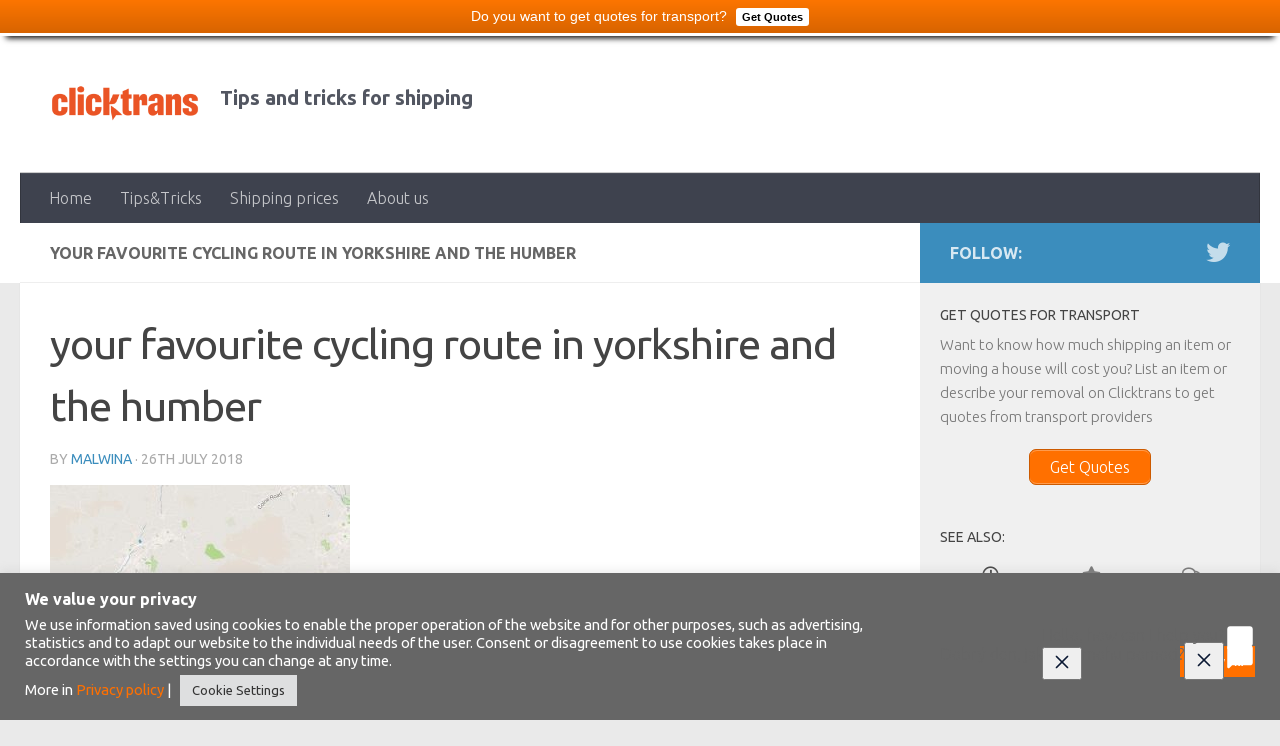

--- FILE ---
content_type: text/html; charset=UTF-8
request_url: https://clicktrans.com/blog/your-favourite-cycling-route-in-yorkshire-and-the-humber-1st-prize-andrew-beck/temporary_file1852032045/
body_size: 17431
content:
<!DOCTYPE html>
<html class="no-js" dir="ltr" lang="en-GB">
<head>
  <meta charset="UTF-8">
  <meta name="viewport" content="width=device-width, initial-scale=1.0">
  <link rel="profile" href="https://gmpg.org/xfn/11" />
  <link rel="pingback" href="https://clicktrans.com/blog/xmlrpc.php">

  <title>your favourite cycling route in yorkshire and the humber |</title>

		<!-- All in One SEO 4.7.9.1 - aioseo.com -->
	<meta name="robots" content="max-image-preview:large" />
	<meta name="author" content="Malwina"/>
	<link rel="canonical" href="https://clicktrans.com/blog/your-favourite-cycling-route-in-yorkshire-and-the-humber-1st-prize-andrew-beck/temporary_file1852032045/" />
	<meta name="generator" content="All in One SEO (AIOSEO) 4.7.9.1" />
		<script type="application/ld+json" class="aioseo-schema">
			{"@context":"https:\/\/schema.org","@graph":[{"@type":"BreadcrumbList","@id":"https:\/\/clicktrans.com\/blog\/your-favourite-cycling-route-in-yorkshire-and-the-humber-1st-prize-andrew-beck\/temporary_file1852032045\/#breadcrumblist","itemListElement":[{"@type":"ListItem","@id":"https:\/\/clicktrans.com\/blog\/#listItem","position":1,"name":"Home","item":"https:\/\/clicktrans.com\/blog\/","nextItem":{"@type":"ListItem","@id":"https:\/\/clicktrans.com\/blog\/your-favourite-cycling-route-in-yorkshire-and-the-humber-1st-prize-andrew-beck\/temporary_file1852032045\/#listItem","name":"your favourite cycling route in yorkshire and the humber"}},{"@type":"ListItem","@id":"https:\/\/clicktrans.com\/blog\/your-favourite-cycling-route-in-yorkshire-and-the-humber-1st-prize-andrew-beck\/temporary_file1852032045\/#listItem","position":2,"name":"your favourite cycling route in yorkshire and the humber","previousItem":{"@type":"ListItem","@id":"https:\/\/clicktrans.com\/blog\/#listItem","name":"Home"}}]},{"@type":"ItemPage","@id":"https:\/\/clicktrans.com\/blog\/your-favourite-cycling-route-in-yorkshire-and-the-humber-1st-prize-andrew-beck\/temporary_file1852032045\/#itempage","url":"https:\/\/clicktrans.com\/blog\/your-favourite-cycling-route-in-yorkshire-and-the-humber-1st-prize-andrew-beck\/temporary_file1852032045\/","name":"your favourite cycling route in yorkshire and the humber |","inLanguage":"en-GB","isPartOf":{"@id":"https:\/\/clicktrans.com\/blog\/#website"},"breadcrumb":{"@id":"https:\/\/clicktrans.com\/blog\/your-favourite-cycling-route-in-yorkshire-and-the-humber-1st-prize-andrew-beck\/temporary_file1852032045\/#breadcrumblist"},"author":{"@id":"https:\/\/clicktrans.com\/blog\/author\/malwina\/#author"},"creator":{"@id":"https:\/\/clicktrans.com\/blog\/author\/malwina\/#author"},"datePublished":"2018-07-26T10:43:29+00:00","dateModified":"2018-07-26T10:43:58+00:00"},{"@type":"Organization","@id":"https:\/\/clicktrans.com\/blog\/#organization","description":"Tips and tricks for shipping","url":"https:\/\/clicktrans.com\/blog\/","logo":{"@type":"ImageObject","url":"https:\/\/clicktrans.com\/blog\/wp-content\/uploads\/2024\/01\/logo_WP_3.png","@id":"https:\/\/clicktrans.com\/blog\/your-favourite-cycling-route-in-yorkshire-and-the-humber-1st-prize-andrew-beck\/temporary_file1852032045\/#organizationLogo","width":250,"height":100},"image":{"@id":"https:\/\/clicktrans.com\/blog\/your-favourite-cycling-route-in-yorkshire-and-the-humber-1st-prize-andrew-beck\/temporary_file1852032045\/#organizationLogo"}},{"@type":"Person","@id":"https:\/\/clicktrans.com\/blog\/author\/malwina\/#author","url":"https:\/\/clicktrans.com\/blog\/author\/malwina\/","name":"Malwina","image":{"@type":"ImageObject","@id":"https:\/\/clicktrans.com\/blog\/your-favourite-cycling-route-in-yorkshire-and-the-humber-1st-prize-andrew-beck\/temporary_file1852032045\/#authorImage","url":"https:\/\/clicktrans.com\/blog\/wp-content\/uploads\/2018\/08\/autor1-150x150.jpg","width":96,"height":96,"caption":"Malwina"}},{"@type":"WebSite","@id":"https:\/\/clicktrans.com\/blog\/#website","url":"https:\/\/clicktrans.com\/blog\/","description":"Tips and tricks for shipping","inLanguage":"en-GB","publisher":{"@id":"https:\/\/clicktrans.com\/blog\/#organization"}}]}
		</script>
		<!-- All in One SEO -->

<script>document.documentElement.className = document.documentElement.className.replace("no-js","js");</script>
<link rel='dns-prefetch' href='//clicktrans.com' />
<link rel='dns-prefetch' href='//fonts.googleapis.com' />
<link rel="alternate" type="application/rss+xml" title=" &raquo; Feed" href="https://clicktrans.com/blog/feed/" />
<link rel="alternate" type="application/rss+xml" title=" &raquo; Comments Feed" href="https://clicktrans.com/blog/comments/feed/" />
<link id="hu-user-gfont" href="//fonts.googleapis.com/css?family=Ubuntu:400,400italic,300italic,300,700&subset=latin,latin-ext" rel="stylesheet" type="text/css"><link rel="alternate" type="application/rss+xml" title=" &raquo; your favourite cycling route in yorkshire and the humber Comments Feed" href="https://clicktrans.com/blog/your-favourite-cycling-route-in-yorkshire-and-the-humber-1st-prize-andrew-beck/temporary_file1852032045/feed/" />
<script type="text/javascript">
window._wpemojiSettings = {"baseUrl":"https:\/\/s.w.org\/images\/core\/emoji\/14.0.0\/72x72\/","ext":".png","svgUrl":"https:\/\/s.w.org\/images\/core\/emoji\/14.0.0\/svg\/","svgExt":".svg","source":{"concatemoji":"https:\/\/clicktrans.com\/blog\/wp-includes\/js\/wp-emoji-release.min.js"}};
/*! This file is auto-generated */
!function(e,a,t){var n,r,o,i=a.createElement("canvas"),p=i.getContext&&i.getContext("2d");function s(e,t){p.clearRect(0,0,i.width,i.height),p.fillText(e,0,0);e=i.toDataURL();return p.clearRect(0,0,i.width,i.height),p.fillText(t,0,0),e===i.toDataURL()}function c(e){var t=a.createElement("script");t.src=e,t.defer=t.type="text/javascript",a.getElementsByTagName("head")[0].appendChild(t)}for(o=Array("flag","emoji"),t.supports={everything:!0,everythingExceptFlag:!0},r=0;r<o.length;r++)t.supports[o[r]]=function(e){if(p&&p.fillText)switch(p.textBaseline="top",p.font="600 32px Arial",e){case"flag":return s("\ud83c\udff3\ufe0f\u200d\u26a7\ufe0f","\ud83c\udff3\ufe0f\u200b\u26a7\ufe0f")?!1:!s("\ud83c\uddfa\ud83c\uddf3","\ud83c\uddfa\u200b\ud83c\uddf3")&&!s("\ud83c\udff4\udb40\udc67\udb40\udc62\udb40\udc65\udb40\udc6e\udb40\udc67\udb40\udc7f","\ud83c\udff4\u200b\udb40\udc67\u200b\udb40\udc62\u200b\udb40\udc65\u200b\udb40\udc6e\u200b\udb40\udc67\u200b\udb40\udc7f");case"emoji":return!s("\ud83e\udef1\ud83c\udffb\u200d\ud83e\udef2\ud83c\udfff","\ud83e\udef1\ud83c\udffb\u200b\ud83e\udef2\ud83c\udfff")}return!1}(o[r]),t.supports.everything=t.supports.everything&&t.supports[o[r]],"flag"!==o[r]&&(t.supports.everythingExceptFlag=t.supports.everythingExceptFlag&&t.supports[o[r]]);t.supports.everythingExceptFlag=t.supports.everythingExceptFlag&&!t.supports.flag,t.DOMReady=!1,t.readyCallback=function(){t.DOMReady=!0},t.supports.everything||(n=function(){t.readyCallback()},a.addEventListener?(a.addEventListener("DOMContentLoaded",n,!1),e.addEventListener("load",n,!1)):(e.attachEvent("onload",n),a.attachEvent("onreadystatechange",function(){"complete"===a.readyState&&t.readyCallback()})),(e=t.source||{}).concatemoji?c(e.concatemoji):e.wpemoji&&e.twemoji&&(c(e.twemoji),c(e.wpemoji)))}(window,document,window._wpemojiSettings);
</script>
<style type="text/css">
img.wp-smiley,
img.emoji {
	display: inline !important;
	border: none !important;
	box-shadow: none !important;
	height: 1em !important;
	width: 1em !important;
	margin: 0 0.07em !important;
	vertical-align: -0.1em !important;
	background: none !important;
	padding: 0 !important;
}
</style>
	<link rel='stylesheet' id='wp-recentcomments-css' href='https://clicktrans.com/blog/wp-content/plugins/wp-recentcomments/css/wp-recentcomments.css' type='text/css' media='screen' />
<link rel='stylesheet' id='wp-block-library-css' href='https://clicktrans.com/blog/wp-includes/css/dist/block-library/style.min.css' type='text/css' media='all' />
<link rel='stylesheet' id='classic-theme-styles-css' href='https://clicktrans.com/blog/wp-includes/css/classic-themes.min.css' type='text/css' media='all' />
<style id='global-styles-inline-css' type='text/css'>
body{--wp--preset--color--black: #000000;--wp--preset--color--cyan-bluish-gray: #abb8c3;--wp--preset--color--white: #ffffff;--wp--preset--color--pale-pink: #f78da7;--wp--preset--color--vivid-red: #cf2e2e;--wp--preset--color--luminous-vivid-orange: #ff6900;--wp--preset--color--luminous-vivid-amber: #fcb900;--wp--preset--color--light-green-cyan: #7bdcb5;--wp--preset--color--vivid-green-cyan: #00d084;--wp--preset--color--pale-cyan-blue: #8ed1fc;--wp--preset--color--vivid-cyan-blue: #0693e3;--wp--preset--color--vivid-purple: #9b51e0;--wp--preset--gradient--vivid-cyan-blue-to-vivid-purple: linear-gradient(135deg,rgba(6,147,227,1) 0%,rgb(155,81,224) 100%);--wp--preset--gradient--light-green-cyan-to-vivid-green-cyan: linear-gradient(135deg,rgb(122,220,180) 0%,rgb(0,208,130) 100%);--wp--preset--gradient--luminous-vivid-amber-to-luminous-vivid-orange: linear-gradient(135deg,rgba(252,185,0,1) 0%,rgba(255,105,0,1) 100%);--wp--preset--gradient--luminous-vivid-orange-to-vivid-red: linear-gradient(135deg,rgba(255,105,0,1) 0%,rgb(207,46,46) 100%);--wp--preset--gradient--very-light-gray-to-cyan-bluish-gray: linear-gradient(135deg,rgb(238,238,238) 0%,rgb(169,184,195) 100%);--wp--preset--gradient--cool-to-warm-spectrum: linear-gradient(135deg,rgb(74,234,220) 0%,rgb(151,120,209) 20%,rgb(207,42,186) 40%,rgb(238,44,130) 60%,rgb(251,105,98) 80%,rgb(254,248,76) 100%);--wp--preset--gradient--blush-light-purple: linear-gradient(135deg,rgb(255,206,236) 0%,rgb(152,150,240) 100%);--wp--preset--gradient--blush-bordeaux: linear-gradient(135deg,rgb(254,205,165) 0%,rgb(254,45,45) 50%,rgb(107,0,62) 100%);--wp--preset--gradient--luminous-dusk: linear-gradient(135deg,rgb(255,203,112) 0%,rgb(199,81,192) 50%,rgb(65,88,208) 100%);--wp--preset--gradient--pale-ocean: linear-gradient(135deg,rgb(255,245,203) 0%,rgb(182,227,212) 50%,rgb(51,167,181) 100%);--wp--preset--gradient--electric-grass: linear-gradient(135deg,rgb(202,248,128) 0%,rgb(113,206,126) 100%);--wp--preset--gradient--midnight: linear-gradient(135deg,rgb(2,3,129) 0%,rgb(40,116,252) 100%);--wp--preset--duotone--dark-grayscale: url('#wp-duotone-dark-grayscale');--wp--preset--duotone--grayscale: url('#wp-duotone-grayscale');--wp--preset--duotone--purple-yellow: url('#wp-duotone-purple-yellow');--wp--preset--duotone--blue-red: url('#wp-duotone-blue-red');--wp--preset--duotone--midnight: url('#wp-duotone-midnight');--wp--preset--duotone--magenta-yellow: url('#wp-duotone-magenta-yellow');--wp--preset--duotone--purple-green: url('#wp-duotone-purple-green');--wp--preset--duotone--blue-orange: url('#wp-duotone-blue-orange');--wp--preset--font-size--small: 13px;--wp--preset--font-size--medium: 20px;--wp--preset--font-size--large: 36px;--wp--preset--font-size--x-large: 42px;--wp--preset--spacing--20: 0.44rem;--wp--preset--spacing--30: 0.67rem;--wp--preset--spacing--40: 1rem;--wp--preset--spacing--50: 1.5rem;--wp--preset--spacing--60: 2.25rem;--wp--preset--spacing--70: 3.38rem;--wp--preset--spacing--80: 5.06rem;--wp--preset--shadow--natural: 6px 6px 9px rgba(0, 0, 0, 0.2);--wp--preset--shadow--deep: 12px 12px 50px rgba(0, 0, 0, 0.4);--wp--preset--shadow--sharp: 6px 6px 0px rgba(0, 0, 0, 0.2);--wp--preset--shadow--outlined: 6px 6px 0px -3px rgba(255, 255, 255, 1), 6px 6px rgba(0, 0, 0, 1);--wp--preset--shadow--crisp: 6px 6px 0px rgba(0, 0, 0, 1);}:where(.is-layout-flex){gap: 0.5em;}body .is-layout-flow > .alignleft{float: left;margin-inline-start: 0;margin-inline-end: 2em;}body .is-layout-flow > .alignright{float: right;margin-inline-start: 2em;margin-inline-end: 0;}body .is-layout-flow > .aligncenter{margin-left: auto !important;margin-right: auto !important;}body .is-layout-constrained > .alignleft{float: left;margin-inline-start: 0;margin-inline-end: 2em;}body .is-layout-constrained > .alignright{float: right;margin-inline-start: 2em;margin-inline-end: 0;}body .is-layout-constrained > .aligncenter{margin-left: auto !important;margin-right: auto !important;}body .is-layout-constrained > :where(:not(.alignleft):not(.alignright):not(.alignfull)){max-width: var(--wp--style--global--content-size);margin-left: auto !important;margin-right: auto !important;}body .is-layout-constrained > .alignwide{max-width: var(--wp--style--global--wide-size);}body .is-layout-flex{display: flex;}body .is-layout-flex{flex-wrap: wrap;align-items: center;}body .is-layout-flex > *{margin: 0;}:where(.wp-block-columns.is-layout-flex){gap: 2em;}.has-black-color{color: var(--wp--preset--color--black) !important;}.has-cyan-bluish-gray-color{color: var(--wp--preset--color--cyan-bluish-gray) !important;}.has-white-color{color: var(--wp--preset--color--white) !important;}.has-pale-pink-color{color: var(--wp--preset--color--pale-pink) !important;}.has-vivid-red-color{color: var(--wp--preset--color--vivid-red) !important;}.has-luminous-vivid-orange-color{color: var(--wp--preset--color--luminous-vivid-orange) !important;}.has-luminous-vivid-amber-color{color: var(--wp--preset--color--luminous-vivid-amber) !important;}.has-light-green-cyan-color{color: var(--wp--preset--color--light-green-cyan) !important;}.has-vivid-green-cyan-color{color: var(--wp--preset--color--vivid-green-cyan) !important;}.has-pale-cyan-blue-color{color: var(--wp--preset--color--pale-cyan-blue) !important;}.has-vivid-cyan-blue-color{color: var(--wp--preset--color--vivid-cyan-blue) !important;}.has-vivid-purple-color{color: var(--wp--preset--color--vivid-purple) !important;}.has-black-background-color{background-color: var(--wp--preset--color--black) !important;}.has-cyan-bluish-gray-background-color{background-color: var(--wp--preset--color--cyan-bluish-gray) !important;}.has-white-background-color{background-color: var(--wp--preset--color--white) !important;}.has-pale-pink-background-color{background-color: var(--wp--preset--color--pale-pink) !important;}.has-vivid-red-background-color{background-color: var(--wp--preset--color--vivid-red) !important;}.has-luminous-vivid-orange-background-color{background-color: var(--wp--preset--color--luminous-vivid-orange) !important;}.has-luminous-vivid-amber-background-color{background-color: var(--wp--preset--color--luminous-vivid-amber) !important;}.has-light-green-cyan-background-color{background-color: var(--wp--preset--color--light-green-cyan) !important;}.has-vivid-green-cyan-background-color{background-color: var(--wp--preset--color--vivid-green-cyan) !important;}.has-pale-cyan-blue-background-color{background-color: var(--wp--preset--color--pale-cyan-blue) !important;}.has-vivid-cyan-blue-background-color{background-color: var(--wp--preset--color--vivid-cyan-blue) !important;}.has-vivid-purple-background-color{background-color: var(--wp--preset--color--vivid-purple) !important;}.has-black-border-color{border-color: var(--wp--preset--color--black) !important;}.has-cyan-bluish-gray-border-color{border-color: var(--wp--preset--color--cyan-bluish-gray) !important;}.has-white-border-color{border-color: var(--wp--preset--color--white) !important;}.has-pale-pink-border-color{border-color: var(--wp--preset--color--pale-pink) !important;}.has-vivid-red-border-color{border-color: var(--wp--preset--color--vivid-red) !important;}.has-luminous-vivid-orange-border-color{border-color: var(--wp--preset--color--luminous-vivid-orange) !important;}.has-luminous-vivid-amber-border-color{border-color: var(--wp--preset--color--luminous-vivid-amber) !important;}.has-light-green-cyan-border-color{border-color: var(--wp--preset--color--light-green-cyan) !important;}.has-vivid-green-cyan-border-color{border-color: var(--wp--preset--color--vivid-green-cyan) !important;}.has-pale-cyan-blue-border-color{border-color: var(--wp--preset--color--pale-cyan-blue) !important;}.has-vivid-cyan-blue-border-color{border-color: var(--wp--preset--color--vivid-cyan-blue) !important;}.has-vivid-purple-border-color{border-color: var(--wp--preset--color--vivid-purple) !important;}.has-vivid-cyan-blue-to-vivid-purple-gradient-background{background: var(--wp--preset--gradient--vivid-cyan-blue-to-vivid-purple) !important;}.has-light-green-cyan-to-vivid-green-cyan-gradient-background{background: var(--wp--preset--gradient--light-green-cyan-to-vivid-green-cyan) !important;}.has-luminous-vivid-amber-to-luminous-vivid-orange-gradient-background{background: var(--wp--preset--gradient--luminous-vivid-amber-to-luminous-vivid-orange) !important;}.has-luminous-vivid-orange-to-vivid-red-gradient-background{background: var(--wp--preset--gradient--luminous-vivid-orange-to-vivid-red) !important;}.has-very-light-gray-to-cyan-bluish-gray-gradient-background{background: var(--wp--preset--gradient--very-light-gray-to-cyan-bluish-gray) !important;}.has-cool-to-warm-spectrum-gradient-background{background: var(--wp--preset--gradient--cool-to-warm-spectrum) !important;}.has-blush-light-purple-gradient-background{background: var(--wp--preset--gradient--blush-light-purple) !important;}.has-blush-bordeaux-gradient-background{background: var(--wp--preset--gradient--blush-bordeaux) !important;}.has-luminous-dusk-gradient-background{background: var(--wp--preset--gradient--luminous-dusk) !important;}.has-pale-ocean-gradient-background{background: var(--wp--preset--gradient--pale-ocean) !important;}.has-electric-grass-gradient-background{background: var(--wp--preset--gradient--electric-grass) !important;}.has-midnight-gradient-background{background: var(--wp--preset--gradient--midnight) !important;}.has-small-font-size{font-size: var(--wp--preset--font-size--small) !important;}.has-medium-font-size{font-size: var(--wp--preset--font-size--medium) !important;}.has-large-font-size{font-size: var(--wp--preset--font-size--large) !important;}.has-x-large-font-size{font-size: var(--wp--preset--font-size--x-large) !important;}
.wp-block-navigation a:where(:not(.wp-element-button)){color: inherit;}
:where(.wp-block-columns.is-layout-flex){gap: 2em;}
.wp-block-pullquote{font-size: 1.5em;line-height: 1.6;}
</style>
<link rel='stylesheet' id='cfblbcss-css' href='https://clicktrans.com/blog/wp-content/plugins/cardoza-facebook-like-box/cardozafacebook.css' type='text/css' media='all' />
<link rel='stylesheet' id='contact-form-7-css' href='https://clicktrans.com/blog/wp-content/plugins/contact-form-7/includes/css/styles.css' type='text/css' media='all' />
<link rel='stylesheet' id='cookie-law-info-css' href='https://clicktrans.com/blog/wp-content/plugins/cookie-law-info/legacy/public/css/cookie-law-info-public.css' type='text/css' media='all' />
<link rel='stylesheet' id='cookie-law-info-gdpr-css' href='https://clicktrans.com/blog/wp-content/plugins/cookie-law-info/legacy/public/css/cookie-law-info-gdpr.css' type='text/css' media='all' />
<link rel='stylesheet' id='optinforms-stylesheet-css' href='https://clicktrans.com/blog/wp-content/plugins/optin-forms/css/optinforms.css' type='text/css' media='all' />
<link rel='stylesheet' id='optinforms-googleFont-css' href='//fonts.googleapis.com/css?family=Damion&#038;ver=6.2' type='text/css' media='all' />
<link rel='stylesheet' id='seed-wnb-css-css' href='https://clicktrans.com/blog/wp-content/plugins/wordpress-notification-bar/inc/css/seed_wnb.css' type='text/css' media='all' />
<link rel='stylesheet' id='ppress-frontend-css' href='https://clicktrans.com/blog/wp-content/plugins/wp-user-avatar/assets/css/frontend.min.css' type='text/css' media='all' />
<link rel='stylesheet' id='ppress-flatpickr-css' href='https://clicktrans.com/blog/wp-content/plugins/wp-user-avatar/assets/flatpickr/flatpickr.min.css' type='text/css' media='all' />
<link rel='stylesheet' id='ppress-select2-css' href='https://clicktrans.com/blog/wp-content/plugins/wp-user-avatar/assets/select2/select2.min.css' type='text/css' media='all' />
<link rel='stylesheet' id='hueman-main-style-css' href='https://clicktrans.com/blog/wp-content/themes/hueman/assets/front/css/main.min.css' type='text/css' media='all' />
<style id='hueman-main-style-inline-css' type='text/css'>
body { font-family:'Ubuntu', Arial, sans-serif;font-size:1.00rem }@media only screen and (min-width: 720px) {
        .nav > li { font-size:1.00rem; }
      }.sidebar .widget { padding-left: 20px; padding-right: 20px; padding-top: 20px; }::selection { background-color: #3b8dbd; }
::-moz-selection { background-color: #3b8dbd; }a,a>span.hu-external::after,.themeform label .required,#flexslider-featured .flex-direction-nav .flex-next:hover,#flexslider-featured .flex-direction-nav .flex-prev:hover,.post-hover:hover .post-title a,.post-title a:hover,.sidebar.s1 .post-nav li a:hover i,.content .post-nav li a:hover i,.post-related a:hover,.sidebar.s1 .widget_rss ul li a,#footer .widget_rss ul li a,.sidebar.s1 .widget_calendar a,#footer .widget_calendar a,.sidebar.s1 .alx-tab .tab-item-category a,.sidebar.s1 .alx-posts .post-item-category a,.sidebar.s1 .alx-tab li:hover .tab-item-title a,.sidebar.s1 .alx-tab li:hover .tab-item-comment a,.sidebar.s1 .alx-posts li:hover .post-item-title a,#footer .alx-tab .tab-item-category a,#footer .alx-posts .post-item-category a,#footer .alx-tab li:hover .tab-item-title a,#footer .alx-tab li:hover .tab-item-comment a,#footer .alx-posts li:hover .post-item-title a,.comment-tabs li.active a,.comment-awaiting-moderation,.child-menu a:hover,.child-menu .current_page_item > a,.wp-pagenavi a{ color: #3b8dbd; }input[type="submit"],.themeform button[type="submit"],.sidebar.s1 .sidebar-top,.sidebar.s1 .sidebar-toggle,#flexslider-featured .flex-control-nav li a.flex-active,.post-tags a:hover,.sidebar.s1 .widget_calendar caption,#footer .widget_calendar caption,.author-bio .bio-avatar:after,.commentlist li.bypostauthor > .comment-body:after,.commentlist li.comment-author-admin > .comment-body:after{ background-color: #3b8dbd; }.post-format .format-container { border-color: #3b8dbd; }.sidebar.s1 .alx-tabs-nav li.active a,#footer .alx-tabs-nav li.active a,.comment-tabs li.active a,.wp-pagenavi a:hover,.wp-pagenavi a:active,.wp-pagenavi span.current{ border-bottom-color: #3b8dbd!important; }.sidebar.s2 .post-nav li a:hover i,
.sidebar.s2 .widget_rss ul li a,
.sidebar.s2 .widget_calendar a,
.sidebar.s2 .alx-tab .tab-item-category a,
.sidebar.s2 .alx-posts .post-item-category a,
.sidebar.s2 .alx-tab li:hover .tab-item-title a,
.sidebar.s2 .alx-tab li:hover .tab-item-comment a,
.sidebar.s2 .alx-posts li:hover .post-item-title a { color: #82b965; }
.sidebar.s2 .sidebar-top,.sidebar.s2 .sidebar-toggle,.post-comments,.jp-play-bar,.jp-volume-bar-value,.sidebar.s2 .widget_calendar caption{ background-color: #82b965; }.sidebar.s2 .alx-tabs-nav li.active a { border-bottom-color: #82b965; }
.post-comments::before { border-right-color: #82b965; }
      .search-expand,
              #nav-topbar.nav-container { background-color: #26272b}@media only screen and (min-width: 720px) {
                #nav-topbar .nav ul { background-color: #26272b; }
              }.is-scrolled #header .nav-container.desktop-sticky,
              .is-scrolled #header .search-expand { background-color: #26272b; background-color: rgba(38,39,43,0.90) }.is-scrolled .topbar-transparent #nav-topbar.desktop-sticky .nav ul { background-color: #26272b; background-color: rgba(38,39,43,0.95) }#header { background-color: #ffffff; }
@media only screen and (min-width: 720px) {
  #nav-header .nav ul { background-color: #ffffff; }
}
        #header #nav-mobile { background-color: #e0e0e0; }.is-scrolled #header #nav-mobile { background-color: #e0e0e0; background-color: rgba(224,224,224,0.90) }#nav-header.nav-container, #main-header-search .search-expand { background-color: #3e424e; }
@media only screen and (min-width: 720px) {
  #nav-header .nav ul { background-color: #3e424e; }
}
        
</style>
<link rel='stylesheet' id='theme-stylesheet-css' href='https://clicktrans.com/blog/wp-content/themes/hueman-child-theme/style.css' type='text/css' media='all' />
<link rel='stylesheet' id='hueman-font-awesome-css' href='https://clicktrans.com/blog/wp-content/themes/hueman/assets/front/css/font-awesome.min.css' type='text/css' media='all' />
<style id='akismet-widget-style-inline-css' type='text/css'>

			.a-stats {
				--akismet-color-mid-green: #357b49;
				--akismet-color-white: #fff;
				--akismet-color-light-grey: #f6f7f7;

				max-width: 350px;
				width: auto;
			}

			.a-stats * {
				all: unset;
				box-sizing: border-box;
			}

			.a-stats strong {
				font-weight: 600;
			}

			.a-stats a.a-stats__link,
			.a-stats a.a-stats__link:visited,
			.a-stats a.a-stats__link:active {
				background: var(--akismet-color-mid-green);
				border: none;
				box-shadow: none;
				border-radius: 8px;
				color: var(--akismet-color-white);
				cursor: pointer;
				display: block;
				font-family: -apple-system, BlinkMacSystemFont, 'Segoe UI', 'Roboto', 'Oxygen-Sans', 'Ubuntu', 'Cantarell', 'Helvetica Neue', sans-serif;
				font-weight: 500;
				padding: 12px;
				text-align: center;
				text-decoration: none;
				transition: all 0.2s ease;
			}

			/* Extra specificity to deal with TwentyTwentyOne focus style */
			.widget .a-stats a.a-stats__link:focus {
				background: var(--akismet-color-mid-green);
				color: var(--akismet-color-white);
				text-decoration: none;
			}

			.a-stats a.a-stats__link:hover {
				filter: brightness(110%);
				box-shadow: 0 4px 12px rgba(0, 0, 0, 0.06), 0 0 2px rgba(0, 0, 0, 0.16);
			}

			.a-stats .count {
				color: var(--akismet-color-white);
				display: block;
				font-size: 1.5em;
				line-height: 1.4;
				padding: 0 13px;
				white-space: nowrap;
			}
		
</style>
<link rel='stylesheet' id='newsletter-css' href='https://clicktrans.com/blog/wp-content/plugins/newsletter/style.css' type='text/css' media='all' />
<script type='text/javascript' src='https://clicktrans.com/blog/wp-includes/js/jquery/jquery.min.js' id='jquery-core-js'></script>
<script type='text/javascript' src='https://clicktrans.com/blog/wp-includes/js/jquery/jquery-migrate.min.js' id='jquery-migrate-js'></script>
<script type='text/javascript' src='https://clicktrans.com/blog/wp-content/plugins/cardoza-facebook-like-box/cardozafacebook.js' id='cfblbjs-js'></script>
<script type='text/javascript' id='cookie-law-info-js-extra'>
/* <![CDATA[ */
var Cli_Data = {"nn_cookie_ids":[],"cookielist":[],"non_necessary_cookies":[],"ccpaEnabled":"","ccpaRegionBased":"","ccpaBarEnabled":"","strictlyEnabled":["necessary","obligatoire"],"ccpaType":"gdpr","js_blocking":"1","custom_integration":"","triggerDomRefresh":"","secure_cookies":""};
var cli_cookiebar_settings = {"animate_speed_hide":"500","animate_speed_show":"500","background":"#666666","border":"#b1a6a6c2","border_on":"","button_1_button_colour":"#61a229","button_1_button_hover":"#4e8221","button_1_link_colour":"#fff","button_1_as_button":"1","button_1_new_win":"","button_2_button_colour":"#333","button_2_button_hover":"#292929","button_2_link_colour":"#444","button_2_as_button":"","button_2_hidebar":"","button_3_button_colour":"#dedfe0","button_3_button_hover":"#b2b2b3","button_3_link_colour":"#333333","button_3_as_button":"1","button_3_new_win":"","button_4_button_colour":"#dedfe0","button_4_button_hover":"#b2b2b3","button_4_link_colour":"#333333","button_4_as_button":"1","button_7_button_colour":"#ff7000","button_7_button_hover":"#cc5a00","button_7_link_colour":"#fff","button_7_as_button":"1","button_7_new_win":"","font_family":"inherit","header_fix":"","notify_animate_hide":"1","notify_animate_show":"","notify_div_id":"#cookie-law-info-bar","notify_position_horizontal":"right","notify_position_vertical":"bottom","scroll_close":"","scroll_close_reload":"","accept_close_reload":"","reject_close_reload":"","showagain_tab":"","showagain_background":"#fff","showagain_border":"#000","showagain_div_id":"#cookie-law-info-again","showagain_x_position":"100px","text":"#ffffff","show_once_yn":"","show_once":"10000","logging_on":"","as_popup":"","popup_overlay":"1","bar_heading_text":"We value your privacy","cookie_bar_as":"banner","popup_showagain_position":"bottom-right","widget_position":"left"};
var log_object = {"ajax_url":"https:\/\/clicktrans.com\/blog\/wp-admin\/admin-ajax.php"};
/* ]]> */
</script>
<script type='text/javascript' src='https://clicktrans.com/blog/wp-content/plugins/cookie-law-info/legacy/public/js/cookie-law-info-public.js' id='cookie-law-info-js'></script>
<script type='text/javascript' id='seed-wnb-js-js-extra'>
/* <![CDATA[ */
var seed_wnb_js_localize = {"msg":"Do you want to get quotes for transport?","button_link":"https:\/\/clicktrans.com\/?utm_source=blog&utm_medium=referral&utm_content=CTA_Upper&utm_campaign=CTAButtons","button_label":"Get Quotes","button_target":"_self"};
/* ]]> */
</script>
<script type='text/javascript' src='https://clicktrans.com/blog/wp-content/plugins/wordpress-notification-bar/inc/js/seed_wnb.js' id='seed-wnb-js-js'></script>
<script type='text/javascript' src='https://clicktrans.com/blog/wp-content/plugins/wp-user-avatar/assets/flatpickr/flatpickr.min.js' id='ppress-flatpickr-js'></script>
<script type='text/javascript' src='https://clicktrans.com/blog/wp-content/plugins/wp-user-avatar/assets/select2/select2.min.js' id='ppress-select2-js'></script>
<link rel="https://api.w.org/" href="https://clicktrans.com/blog/wp-json/" /><link rel="alternate" type="application/json" href="https://clicktrans.com/blog/wp-json/wp/v2/media/4444" /><link rel='shortlink' href='https://clicktrans.com/blog/?p=4444' />
<link rel="alternate" type="application/json+oembed" href="https://clicktrans.com/blog/wp-json/oembed/1.0/embed?url=https%3A%2F%2Fclicktrans.com%2Fblog%2Fyour-favourite-cycling-route-in-yorkshire-and-the-humber-1st-prize-andrew-beck%2Ftemporary_file1852032045%2F" />
<style type='text/css'>#bg_color {
  color: white;
}
.wnb-bar-button {
  color: black;
  text-shadow: 0 -1px 0 rgba(255,255,255,0.25);
  background-color: white;
}
#wnb-bar {
  color: white;
  position: fixed;
  background-color: #fc7500;
  background-image: -moz-linear-gradient(top,#fc7500,#d86400);
  background-image: -ms-linear-gradient(top,#fc7500,#d86400);
  background-image: -webkit-gradient(linear,0 0,0 100%,from(#fc7500),to(#d86400));
  background-image: -webkit-linear-gradient(top,#fc7500,#d86400);
  background-image: -o-linear-gradient(top,#fc7500,#d86400);
  background-image: linear-gradient(top,#fc7500,#d86400);
  background-repeat: repeat-x;
  filter: progid:DXImageTransform.Microsoft.gradient(startColorstr='#fc7500',endColorstr='#d86400',GradientType=0);
}
</style>    <link rel="preload" as="font" type="font/woff2" href="https://clicktrans.com/blog/wp-content/themes/hueman/assets/front/webfonts/fa-brands-400.woff2?v=5.15.2" crossorigin="anonymous"/>
    <link rel="preload" as="font" type="font/woff2" href="https://clicktrans.com/blog/wp-content/themes/hueman/assets/front/webfonts/fa-regular-400.woff2?v=5.15.2" crossorigin="anonymous"/>
    <link rel="preload" as="font" type="font/woff2" href="https://clicktrans.com/blog/wp-content/themes/hueman/assets/front/webfonts/fa-solid-900.woff2?v=5.15.2" crossorigin="anonymous"/>
  <!--[if lt IE 9]>
<script src="https://clicktrans.com/blog/wp-content/themes/hueman/assets/front/js/ie/html5shiv-printshiv.min.js"></script>
<script src="https://clicktrans.com/blog/wp-content/themes/hueman/assets/front/js/ie/selectivizr.js"></script>
<![endif]-->
<style type="text/css">.broken_link, a.broken_link {
	text-decoration: line-through;
}</style>  <script>
      var dataLayer = dataLayer || [];
      var _gaq = _gaq || [];
      var _exaq = _exaq || [];
      function loadGTM() {
          if (!document.body) { setTimeout(loadGTM, 100); return; }
          (function(w,d,s,l,i){w[l]=w[l]||[];w[l].push({'gtm.start':new Date().getTime(),event:'gtm.js'});var f=d.getElementsByTagName(s)[0],j=d.createElement(s),dl=l!='dataLayer'?'&l='+l:'';j.async=true;j.src='//www.googletag'+'manager.com/gtm.js?id='+i+dl;f.parentNode.insertBefore(j,f);})(window,document,'script','dataLayer','GTM-K85GRK');
      }
      loadGTM();
  </script>
  		<style type="text/css" id="wp-custom-css">
			.site-description {
	color: #3e424ee4;
	font: bold 20px/50px Ubuntu, Latin-Ext;
}

#cookie-law-info-bar[data-cli-style=cli-style-v2] .cli_messagebar_head {
	color:#FFF;
}
.cli-style-v2 a {
	color:rgb(255, 112, 0);
}
.cli-tab-footer .wt-cli-privacy-accept-btn {
	    background-color: rgb(255, 112, 0);
}		</style>
		  <!-- Google Tag Manager -->
  <script>(function(w,d,s,l,i){w[l]=w[l]||[];w[l].push({'gtm.start':
  new Date().getTime(),event:'gtm.js'});var f=d.getElementsByTagName(s)[0],
  j=d.createElement(s),dl=l!='dataLayer'?'&l='+l:'';j.async=true;j.src=
  'https://www.googletagmanager.com/gtm.js?id='+i+dl;f.parentNode.insertBefore(j,f);
  })(window,document,'script','dataLayer','GTM-WK2VMC9');</script>
  <!-- End Google Tag Manager -->
</head>

<body class="attachment attachment-template-default single single-attachment postid-4444 attachmentid-4444 attachment-jpeg wp-custom-logo wp-embed-responsive col-2cl full-width header-desktop-sticky header-mobile-sticky hueman-3-7-7-with-child-theme chrome">
  <!-- Google Tag Manager (noscript) -->
  <noscript><iframe src="https://www.googletagmanager.com/ns.html?id=GTM-WK2VMC9"
  height="0" width="0" style="display:none;visibility:hidden"></iframe></noscript>
  <!-- End Google Tag Manager (noscript) -->
<svg xmlns="http://www.w3.org/2000/svg" viewBox="0 0 0 0" width="0" height="0" focusable="false" role="none" style="visibility: hidden; position: absolute; left: -9999px; overflow: hidden;" ><defs><filter id="wp-duotone-dark-grayscale"><feColorMatrix color-interpolation-filters="sRGB" type="matrix" values=" .299 .587 .114 0 0 .299 .587 .114 0 0 .299 .587 .114 0 0 .299 .587 .114 0 0 " /><feComponentTransfer color-interpolation-filters="sRGB" ><feFuncR type="table" tableValues="0 0.49803921568627" /><feFuncG type="table" tableValues="0 0.49803921568627" /><feFuncB type="table" tableValues="0 0.49803921568627" /><feFuncA type="table" tableValues="1 1" /></feComponentTransfer><feComposite in2="SourceGraphic" operator="in" /></filter></defs></svg><svg xmlns="http://www.w3.org/2000/svg" viewBox="0 0 0 0" width="0" height="0" focusable="false" role="none" style="visibility: hidden; position: absolute; left: -9999px; overflow: hidden;" ><defs><filter id="wp-duotone-grayscale"><feColorMatrix color-interpolation-filters="sRGB" type="matrix" values=" .299 .587 .114 0 0 .299 .587 .114 0 0 .299 .587 .114 0 0 .299 .587 .114 0 0 " /><feComponentTransfer color-interpolation-filters="sRGB" ><feFuncR type="table" tableValues="0 1" /><feFuncG type="table" tableValues="0 1" /><feFuncB type="table" tableValues="0 1" /><feFuncA type="table" tableValues="1 1" /></feComponentTransfer><feComposite in2="SourceGraphic" operator="in" /></filter></defs></svg><svg xmlns="http://www.w3.org/2000/svg" viewBox="0 0 0 0" width="0" height="0" focusable="false" role="none" style="visibility: hidden; position: absolute; left: -9999px; overflow: hidden;" ><defs><filter id="wp-duotone-purple-yellow"><feColorMatrix color-interpolation-filters="sRGB" type="matrix" values=" .299 .587 .114 0 0 .299 .587 .114 0 0 .299 .587 .114 0 0 .299 .587 .114 0 0 " /><feComponentTransfer color-interpolation-filters="sRGB" ><feFuncR type="table" tableValues="0.54901960784314 0.98823529411765" /><feFuncG type="table" tableValues="0 1" /><feFuncB type="table" tableValues="0.71764705882353 0.25490196078431" /><feFuncA type="table" tableValues="1 1" /></feComponentTransfer><feComposite in2="SourceGraphic" operator="in" /></filter></defs></svg><svg xmlns="http://www.w3.org/2000/svg" viewBox="0 0 0 0" width="0" height="0" focusable="false" role="none" style="visibility: hidden; position: absolute; left: -9999px; overflow: hidden;" ><defs><filter id="wp-duotone-blue-red"><feColorMatrix color-interpolation-filters="sRGB" type="matrix" values=" .299 .587 .114 0 0 .299 .587 .114 0 0 .299 .587 .114 0 0 .299 .587 .114 0 0 " /><feComponentTransfer color-interpolation-filters="sRGB" ><feFuncR type="table" tableValues="0 1" /><feFuncG type="table" tableValues="0 0.27843137254902" /><feFuncB type="table" tableValues="0.5921568627451 0.27843137254902" /><feFuncA type="table" tableValues="1 1" /></feComponentTransfer><feComposite in2="SourceGraphic" operator="in" /></filter></defs></svg><svg xmlns="http://www.w3.org/2000/svg" viewBox="0 0 0 0" width="0" height="0" focusable="false" role="none" style="visibility: hidden; position: absolute; left: -9999px; overflow: hidden;" ><defs><filter id="wp-duotone-midnight"><feColorMatrix color-interpolation-filters="sRGB" type="matrix" values=" .299 .587 .114 0 0 .299 .587 .114 0 0 .299 .587 .114 0 0 .299 .587 .114 0 0 " /><feComponentTransfer color-interpolation-filters="sRGB" ><feFuncR type="table" tableValues="0 0" /><feFuncG type="table" tableValues="0 0.64705882352941" /><feFuncB type="table" tableValues="0 1" /><feFuncA type="table" tableValues="1 1" /></feComponentTransfer><feComposite in2="SourceGraphic" operator="in" /></filter></defs></svg><svg xmlns="http://www.w3.org/2000/svg" viewBox="0 0 0 0" width="0" height="0" focusable="false" role="none" style="visibility: hidden; position: absolute; left: -9999px; overflow: hidden;" ><defs><filter id="wp-duotone-magenta-yellow"><feColorMatrix color-interpolation-filters="sRGB" type="matrix" values=" .299 .587 .114 0 0 .299 .587 .114 0 0 .299 .587 .114 0 0 .299 .587 .114 0 0 " /><feComponentTransfer color-interpolation-filters="sRGB" ><feFuncR type="table" tableValues="0.78039215686275 1" /><feFuncG type="table" tableValues="0 0.94901960784314" /><feFuncB type="table" tableValues="0.35294117647059 0.47058823529412" /><feFuncA type="table" tableValues="1 1" /></feComponentTransfer><feComposite in2="SourceGraphic" operator="in" /></filter></defs></svg><svg xmlns="http://www.w3.org/2000/svg" viewBox="0 0 0 0" width="0" height="0" focusable="false" role="none" style="visibility: hidden; position: absolute; left: -9999px; overflow: hidden;" ><defs><filter id="wp-duotone-purple-green"><feColorMatrix color-interpolation-filters="sRGB" type="matrix" values=" .299 .587 .114 0 0 .299 .587 .114 0 0 .299 .587 .114 0 0 .299 .587 .114 0 0 " /><feComponentTransfer color-interpolation-filters="sRGB" ><feFuncR type="table" tableValues="0.65098039215686 0.40392156862745" /><feFuncG type="table" tableValues="0 1" /><feFuncB type="table" tableValues="0.44705882352941 0.4" /><feFuncA type="table" tableValues="1 1" /></feComponentTransfer><feComposite in2="SourceGraphic" operator="in" /></filter></defs></svg><svg xmlns="http://www.w3.org/2000/svg" viewBox="0 0 0 0" width="0" height="0" focusable="false" role="none" style="visibility: hidden; position: absolute; left: -9999px; overflow: hidden;" ><defs><filter id="wp-duotone-blue-orange"><feColorMatrix color-interpolation-filters="sRGB" type="matrix" values=" .299 .587 .114 0 0 .299 .587 .114 0 0 .299 .587 .114 0 0 .299 .587 .114 0 0 " /><feComponentTransfer color-interpolation-filters="sRGB" ><feFuncR type="table" tableValues="0.098039215686275 1" /><feFuncG type="table" tableValues="0 0.66274509803922" /><feFuncB type="table" tableValues="0.84705882352941 0.41960784313725" /><feFuncA type="table" tableValues="1 1" /></feComponentTransfer><feComposite in2="SourceGraphic" operator="in" /></filter></defs></svg><div id="wrapper">
  <a class="screen-reader-text skip-link" href="#content">Skip to content</a>
  
  <header id="header" class="top-menu-mobile-on one-mobile-menu top_menu header-ads-desktop  topbar-transparent no-header-img">
        <nav class="nav-container group mobile-menu mobile-sticky no-menu-assigned" id="nav-mobile" data-menu-id="header-1">
  <div class="mobile-title-logo-in-header"><p class="site-title">                  <a class="custom-logo-link" href="https://clicktrans.com/blog/" rel="home" title=" | Home page"><img src="https://clicktrans.com/blog/wp-content/uploads/2024/01/logo_WP_3.png" alt="" width="250" height="100"/></a>                </p></div>
        
                    <!-- <div class="ham__navbar-toggler collapsed" aria-expanded="false">
          <div class="ham__navbar-span-wrapper">
            <span class="ham-toggler-menu__span"></span>
          </div>
        </div> -->
        <button class="ham__navbar-toggler-two collapsed" title="Menu" aria-expanded="false">
          <span class="ham__navbar-span-wrapper">
            <span class="line line-1"></span>
            <span class="line line-2"></span>
            <span class="line line-3"></span>
          </span>
        </button>
            
      <div class="nav-text"></div>
      <div class="nav-wrap container">
                  <ul class="nav container-inner group mobile-search">
                            <li>
                  <form role="search" method="get" class="search-form" action="https://clicktrans.com/blog/">
				<label>
					<span class="screen-reader-text">Search for:</span>
					<input type="search" class="search-field" placeholder="Search &hellip;" value="" name="s" />
				</label>
				<input type="submit" class="search-submit" value="Search" />
			</form>                </li>
                      </ul>
                <ul id="menu-menu-1" class="nav container-inner group"><li id="menu-item-66" class="menu-item menu-item-type-custom menu-item-object-custom menu-item-home menu-item-66"><a href="https://clicktrans.com/blog">Home</a></li>
<li id="menu-item-207" class="menu-item menu-item-type-taxonomy menu-item-object-category menu-item-207"><a href="https://clicktrans.com/blog/tipstricks/">Tips&#038;Tricks</a></li>
<li id="menu-item-210" class="menu-item menu-item-type-taxonomy menu-item-object-category menu-item-210"><a href="https://clicktrans.com/blog/shipping-prices/">Shipping prices</a></li>
<li id="menu-item-69" class="menu-item menu-item-type-post_type menu-item-object-page menu-item-69"><a href="https://clicktrans.com/blog/about-us/">About us</a></li>
</ul>      </div>
</nav><!--/#nav-topbar-->  
  
  <div class="container group">
        <div class="container-inner">

                    <div class="group hu-pad central-header-zone">
                  <div class="logo-tagline-group">
                      <p class="site-title">                  <a class="custom-logo-link" href="https://clicktrans.com/blog/" rel="home" title=" | Home page"><img src="https://clicktrans.com/blog/wp-content/uploads/2024/01/logo_WP_3.png" alt="" width="250" height="100"/></a>                </p>                                                <p class="site-description">Tips and tricks for shipping</p>
                                        </div>

                                </div>
      
                <nav class="nav-container group desktop-menu " id="nav-header" data-menu-id="header-2">
    <div class="nav-text"><!-- put your mobile menu text here --></div>

  <div class="nav-wrap container">
        <ul id="menu-menu-2" class="nav container-inner group"><li class="menu-item menu-item-type-custom menu-item-object-custom menu-item-home menu-item-66"><a href="https://clicktrans.com/blog">Home</a></li>
<li class="menu-item menu-item-type-taxonomy menu-item-object-category menu-item-207"><a href="https://clicktrans.com/blog/tipstricks/">Tips&#038;Tricks</a></li>
<li class="menu-item menu-item-type-taxonomy menu-item-object-category menu-item-210"><a href="https://clicktrans.com/blog/shipping-prices/">Shipping prices</a></li>
<li class="menu-item menu-item-type-post_type menu-item-object-page menu-item-69"><a href="https://clicktrans.com/blog/about-us/">About us</a></li>
</ul>  </div>
</nav><!--/#nav-header-->      
    </div><!--/.container-inner-->
      </div><!--/.container-->

</header><!--/#header-->
  
  <div class="container" id="page">
    <div class="container-inner">
            <div class="main">
        <div class="main-inner group">
          
              <section class="content" id="content">
              <div class="page-title hu-pad group">
          	        <h1>your favourite cycling route in yorkshire and the humber</h1>
    	
    </div><!--/.page-title-->
          <div class="hu-pad group">
              <article class="post-4444 attachment type-attachment status-inherit hentry">
    <div class="post-inner group">

      <h1 class="post-title entry-title">your favourite cycling route in yorkshire and the humber</h1>
  <p class="post-byline">
       by     <span class="vcard author">
       <span class="fn"><a href="https://clicktrans.com/blog/author/malwina/" title="Posts by Malwina" rel="author">Malwina</a></span>
     </span>
     &middot;
                                            <time class="published" datetime="2018-07-26T10:43:29+00:00">26th July 2018</time>
                      </p>

                                
      <div class="clear"></div>

      <div class="entry themeform">
        <div class="entry-inner">
          <p class="attachment"><a href='https://clicktrans.com/blog/wp-content/uploads/2018/07/temporary_file1852032045.jpg'><img width="300" height="300" src="https://clicktrans.com/blog/wp-content/uploads/2018/07/temporary_file1852032045-300x300.jpg" class="attachment-medium size-medium" alt="your favourite cycling route in yorkshire and the humber" decoding="async" loading="lazy" srcset="https://clicktrans.com/blog/wp-content/uploads/2018/07/temporary_file1852032045-300x300.jpg 300w, https://clicktrans.com/blog/wp-content/uploads/2018/07/temporary_file1852032045-150x150.jpg 150w, https://clicktrans.com/blog/wp-content/uploads/2018/07/temporary_file1852032045-768x768.jpg 768w, https://clicktrans.com/blog/wp-content/uploads/2018/07/temporary_file1852032045-160x160.jpg 160w, https://clicktrans.com/blog/wp-content/uploads/2018/07/temporary_file1852032045-320x320.jpg 320w, https://clicktrans.com/blog/wp-content/uploads/2018/07/temporary_file1852032045.jpg 960w" sizes="(max-width: 300px) 100vw, 300px" /></a></p>          <nav class="pagination group">
                      </nav><!--/.pagination-->
        </div>

        
        <div class="clear"></div>
      </div><!--/.entry-->

    </div><!--/.post-inner-->
  </article><!--/.post-->

<div class="clear"></div>


  <div class="author-bio">
    <div class="bio-avatar"><img data-del="avatar" src='https://clicktrans.com/blog/wp-content/uploads/2018/08/autor1-150x150.jpg' class='avatar pp-user-avatar avatar-128 photo ' height='128' width='128'/></div>
    <p class="bio-name">Malwina</p>
    <p class="bio-desc">I'm searching for easy ways to safely transport untypical items. I would like to prove to all our readers that - after some preparations - you can transport just about anything. No matter what the courier says.</p>
    <div class="clear"></div>
  </div>






<section id="comments" class="themeform">

	
					<!-- comments open, no comments -->
		
	
		<div id="respond" class="comment-respond">
		<h3 id="reply-title" class="comment-reply-title">Leave a Reply <small><a rel="nofollow" id="cancel-comment-reply-link" href="/blog/your-favourite-cycling-route-in-yorkshire-and-the-humber-1st-prize-andrew-beck/temporary_file1852032045/#respond" style="display:none;">Cancel reply</a></small></h3><form action="https://clicktrans.com/blog/wp-comments-post.php" method="post" id="commentform" class="comment-form"><p class="comment-notes"><span id="email-notes">Your email address will not be published.</span> <span class="required-field-message">Required fields are marked <span class="required">*</span></span></p><p class="comment-form-comment"><label for="comment">Comment <span class="required">*</span></label> <textarea id="comment" name="comment" cols="45" rows="8" maxlength="65525" required="required"></textarea></p><p class="comment-form-author"><label for="author">Name <span class="required">*</span></label> <input id="author" name="author" type="text" value="" size="30" maxlength="245" autocomplete="name" required="required" /></p>
<p class="comment-form-email"><label for="email">Email <span class="required">*</span></label> <input id="email" name="email" type="text" value="" size="30" maxlength="100" aria-describedby="email-notes" autocomplete="email" required="required" /></p>
<p class="comment-form-url"><label for="url">Website</label> <input id="url" name="url" type="text" value="" size="30" maxlength="200" autocomplete="url" /></p>
<p class="comment-form-cookies-consent"><input id="wp-comment-cookies-consent" name="wp-comment-cookies-consent" type="checkbox" value="yes" /> <label for="wp-comment-cookies-consent">Save my name, email, and website in this browser for the next time I comment.</label></p>
<p class="form-submit"><input name="submit" type="submit" id="submit" class="submit" value="Post Comment" /> <input type='hidden' name='comment_post_ID' value='4444' id='comment_post_ID' />
<input type='hidden' name='comment_parent' id='comment_parent' value='0' />
<div style='margin-top:10px;'>Clicktrans sp. z o.o. processes data to fulfill contract, legal duties and consents’ content. You have right to access, rectify, erase, limit processing, data portability, withdraw consent and object. <a href='https://clicktrans.com/info/privacy-policy'>Privacy policy</a></div></p><p style="display: none;"><input type="hidden" id="akismet_comment_nonce" name="akismet_comment_nonce" value="3f0dc08752" /></p><p style="display: none !important;" class="akismet-fields-container" data-prefix="ak_"><label>&#916;<textarea name="ak_hp_textarea" cols="45" rows="8" maxlength="100"></textarea></label><input type="hidden" id="ak_js_1" name="ak_js" value="66"/><script>document.getElementById( "ak_js_1" ).setAttribute( "value", ( new Date() ).getTime() );</script></p></form>	</div><!-- #respond -->
	
</section><!--/#comments-->          </div><!--/.hu-pad-->
        </section><!--/.content-->
          

	<div class="sidebar s1 collapsed" data-position="right" data-layout="col-2cl" data-sb-id="s1">

		<button class="sidebar-toggle" title="Expand Sidebar"><i class="fas sidebar-toggle-arrows"></i></button>

		<div class="sidebar-content">

			           			<div class="sidebar-top group">
                        <p>Follow:</p>                    <ul class="social-links"><li><a rel="nofollow noopener noreferrer" class="social-tooltip"  title="Follow us on Twitter" aria-label="Follow us on Twitter" href="https://twitter.com/Clicktrans_com" target="_blank"  style="color:rgba(255,255,255,0.7)"><i class="fab fa-twitter"></i></a></li></ul>  			</div>
			
			
			
			<div id="shortcodes-ultimate-3" class="widget shortcodes-ultimate"><h3 class="widget-title">Get quotes for transport</h3><div class="textwidget">Want to know how much shipping an item or moving a house will cost you? List an item or describe your removal on Clicktrans to get quotes from transport providers
<div class="su-spacer" style="height:20px"></div>
<div class="su-button-center"><a href="https://clicktrans.com/?utm_source=blog&#038;utm_medium=referral&#038;utm_content=CTA_SidebarPrimary&#038;utm_campaign=CTAButtons" class="su-button su-button-style-default" style="color:#FFFFFF;background-color:#ff7000;border-color:#cc5a00;border-radius:7px" target="_blank" rel="noopener noreferrer"><span style="color:#FFFFFF;padding:0px 20px;font-size:16px;line-height:32px;border-color:#ff9b4d;border-radius:7px;text-shadow:none"> Get Quotes</span></a></div></div></div><div id="alxtabs-2" class="widget widget_hu_tabs">
<h3 class="widget-title">See also: </h3><ul class="alx-tabs-nav group tab-count-3"><li class="alx-tab tab-recent"><a href="#tab-recent-2" title="Recent Posts"><i class="far fa-clock"></i><span>Recent Posts</span></a></li><li class="alx-tab tab-popular"><a href="#tab-popular-2" title="Popular Posts"><i class="fas fa-star"></i><span>Popular Posts</span></a></li><li class="alx-tab tab-comments"><a href="#tab-comments-2" title="Recent Comments"><i class="far fa-comments"></i><span>Recent Comments</span></a></li></ul>
	<div class="alx-tabs-container">


		
			
			<ul id="tab-recent-2" class="alx-tab group thumbs-enabled">
        								<li>

										<div class="tab-item-thumbnail">
						<a href="https://clicktrans.com/blog/how-to-ship-your-belongings-with-ease-when-moving-house/">
							<img width="80" height="60" src="https://clicktrans.com/blog/wp-content/uploads/2021/01/przeprowadzki-k1.jpg" class="attachment-thumb-small size-thumb-small wp-post-image" alt="" decoding="async" loading="lazy" />																											</a>
					</div>
					
					<div class="tab-item-inner group">
						<p class="tab-item-category"><a href="https://clicktrans.com/blog/tipstricks/" rel="category tag">Tips&amp;Tricks</a></p>						<p class="tab-item-title"><a href="https://clicktrans.com/blog/how-to-ship-your-belongings-with-ease-when-moving-house/" rel="bookmark" title="Permalink to How to ship your belongings with ease when moving house">How to ship your belongings with ease when moving house</a></p>
						<p class="tab-item-date">19 Jan, 2021</p>					</div>

				</li>
								<li>

										<div class="tab-item-thumbnail">
						<a href="https://clicktrans.com/blog/shipping-after-brexit/">
							<img width="80" height="53" src="https://clicktrans.com/blog/wp-content/uploads/2020/12/Fotolia_100215011_M.jpg" class="attachment-thumb-small size-thumb-small wp-post-image" alt="shipping brexit" decoding="async" loading="lazy" />																											</a>
					</div>
					
					<div class="tab-item-inner group">
						<p class="tab-item-category"><a href="https://clicktrans.com/blog/tipstricks/" rel="category tag">Tips&amp;Tricks</a></p>						<p class="tab-item-title"><a href="https://clicktrans.com/blog/shipping-after-brexit/" rel="bookmark" title="Permalink to Shipping after Brexit – everything you need to know">Shipping after Brexit – everything you need to know</a></p>
						<p class="tab-item-date">17 Dec, 2020</p>					</div>

				</li>
								<li>

										<div class="tab-item-thumbnail">
						<a href="https://clicktrans.com/blog/how-to-safely-transport-tiles/">
							<img width="80" height="53" src="https://clicktrans.com/blog/wp-content/uploads/2020/04/building-1080602_1920.jpg" class="attachment-thumb-small size-thumb-small wp-post-image" alt="transport płytek" decoding="async" loading="lazy" />																											</a>
					</div>
					
					<div class="tab-item-inner group">
						<p class="tab-item-category"><a href="https://clicktrans.com/blog/shipping-prices/" rel="category tag">Shipping prices</a> / <a href="https://clicktrans.com/blog/tipstricks/" rel="category tag">Tips&amp;Tricks</a></p>						<p class="tab-item-title"><a href="https://clicktrans.com/blog/how-to-safely-transport-tiles/" rel="bookmark" title="Permalink to How to safely transport tiles">How to safely transport tiles</a></p>
						<p class="tab-item-date">5 May, 2020</p>					</div>

				</li>
								<li>

										<div class="tab-item-thumbnail">
						<a href="https://clicktrans.com/blog/shower-cabins-how-to-ship-them-safer-cheaper/">
							<img width="80" height="80" src="https://clicktrans.com/blog/wp-content/uploads/2020/01/img_20150829_130522797482419_zoom-160x160.jpg" class="attachment-thumb-small size-thumb-small wp-post-image" alt="shower cabin shipping" decoding="async" loading="lazy" />																											</a>
					</div>
					
					<div class="tab-item-inner group">
						<p class="tab-item-category"><a href="https://clicktrans.com/blog/shipping-prices/" rel="category tag">Shipping prices</a> / <a href="https://clicktrans.com/blog/tipstricks/" rel="category tag">Tips&amp;Tricks</a></p>						<p class="tab-item-title"><a href="https://clicktrans.com/blog/shower-cabins-how-to-ship-them-safer-cheaper/" rel="bookmark" title="Permalink to Shower cabins – how to ship them safer &#038; cheaper">Shower cabins – how to ship them safer &#038; cheaper</a></p>
						<p class="tab-item-date">21 Jan, 2020</p>					</div>

				</li>
								<li>

										<div class="tab-item-thumbnail">
						<a href="https://clicktrans.com/blog/how-to-safely-transport-a-washing-machine/">
							<img width="80" height="80" src="https://clicktrans.com/blog/wp-content/uploads/2019/12/washing-machine-902359_1920-160x160.jpg" class="attachment-thumb-small size-thumb-small wp-post-image" alt="" decoding="async" loading="lazy" />																											</a>
					</div>
					
					<div class="tab-item-inner group">
						<p class="tab-item-category"><a href="https://clicktrans.com/blog/shipping-prices/" rel="category tag">Shipping prices</a> / <a href="https://clicktrans.com/blog/tipstricks/" rel="category tag">Tips&amp;Tricks</a></p>						<p class="tab-item-title"><a href="https://clicktrans.com/blog/how-to-safely-transport-a-washing-machine/" rel="bookmark" title="Permalink to How to safely transport a washing machine?">How to safely transport a washing machine?</a></p>
						<p class="tab-item-date">10 Dec, 2019</p>					</div>

				</li>
								        			</ul><!--/.alx-tab-->

		

		
						<ul id="tab-popular-2" class="alx-tab group thumbs-enabled">
        								<li>

										<div class="tab-item-thumbnail">
						<a href="https://clicktrans.com/blog/how-much-does-it-cost-to-transport-a-car-within-the-uk/" title="Permalink to How much does it cost to transport a car within the UK?">
							<img width="80" height="80" src="https://clicktrans.com/blog/wp-content/uploads/2017/01/Fotolia_83814597_Subscription_Monthly_M-160x160.jpg" class="attachment-thumb-small size-thumb-small wp-post-image" alt="How much does it cost to transport a car within the UK?" decoding="async" loading="lazy" />																											</a>
					</div>
					
					<div class="tab-item-inner group">
						<p class="tab-item-category"><a href="https://clicktrans.com/blog/shipping-prices/" rel="category tag">Shipping prices</a></p>						<p class="tab-item-title"><a href="https://clicktrans.com/blog/how-much-does-it-cost-to-transport-a-car-within-the-uk/" rel="bookmark" title="Permalink to How much does it cost to transport a car within the UK?">How much does it cost to transport a car within the UK?</a></p>
						<p class="tab-item-date">31 Jan, 2017</p>					</div>

				</li>
								<li>

										<div class="tab-item-thumbnail">
						<a href="https://clicktrans.com/blog/how-to-transport-a-pool-table/" title="Permalink to Moving a pool table – how to do it">
							<img width="80" height="80" src="https://clicktrans.com/blog/wp-content/uploads/2018/05/ball-1661144_1920-160x160.jpg" class="attachment-thumb-small size-thumb-small wp-post-image" alt="how to transport a pool table" decoding="async" loading="lazy" />																											</a>
					</div>
					
					<div class="tab-item-inner group">
						<p class="tab-item-category"><a href="https://clicktrans.com/blog/tipstricks/" rel="category tag">Tips&amp;Tricks</a></p>						<p class="tab-item-title"><a href="https://clicktrans.com/blog/how-to-transport-a-pool-table/" rel="bookmark" title="Permalink to Moving a pool table – how to do it">Moving a pool table – how to do it</a></p>
						<p class="tab-item-date">4 Jun, 2018</p>					</div>

				</li>
								<li>

										<div class="tab-item-thumbnail">
						<a href="https://clicktrans.com/blog/how-much-does-it-cost-to-transport-a-car-within-the-eu/" title="Permalink to How much does it cost to transport a car within the EU?">
							<img width="80" height="80" src="https://clicktrans.com/blog/wp-content/uploads/2016/11/Fotolia_25064169_S-160x160.jpg" class="attachment-thumb-small size-thumb-small wp-post-image" alt="How much does it cost to transport a car?" decoding="async" loading="lazy" />																											</a>
					</div>
					
					<div class="tab-item-inner group">
						<p class="tab-item-category"><a href="https://clicktrans.com/blog/shipping-prices/" rel="category tag">Shipping prices</a></p>						<p class="tab-item-title"><a href="https://clicktrans.com/blog/how-much-does-it-cost-to-transport-a-car-within-the-eu/" rel="bookmark" title="Permalink to How much does it cost to transport a car within the EU?">How much does it cost to transport a car within the EU?</a></p>
						<p class="tab-item-date">21 Nov, 2016</p>					</div>

				</li>
								<li>

										<div class="tab-item-thumbnail">
						<a href="https://clicktrans.com/blog/how-much-does-it-cost-to-transport-a-dog-or-a-cat/" title="Permalink to How much does it cost to transport a dog or a cat?">
							<img width="80" height="80" src="https://clicktrans.com/blog/wp-content/uploads/2017/01/cat_cost_plan-160x160.jpeg" class="attachment-thumb-small size-thumb-small wp-post-image" alt="How much does it cost to transport a dog or a cat?" decoding="async" loading="lazy" />																											</a>
					</div>
					
					<div class="tab-item-inner group">
						<p class="tab-item-category"><a href="https://clicktrans.com/blog/shipping-prices/" rel="category tag">Shipping prices</a> / <a href="https://clicktrans.com/blog/tipstricks/" rel="category tag">Tips&amp;Tricks</a></p>						<p class="tab-item-title"><a href="https://clicktrans.com/blog/how-much-does-it-cost-to-transport-a-dog-or-a-cat/" rel="bookmark" title="Permalink to How much does it cost to transport a dog or a cat?">How much does it cost to transport a dog or a cat?</a></p>
						<p class="tab-item-date">27 Jan, 2017</p>					</div>

				</li>
								<li>

										<div class="tab-item-thumbnail">
						<a href="https://clicktrans.com/blog/moving-from-uk-to-australia-everything-you-need-to-know/" title="Permalink to Moving from UK to Australia &#8211; Everything You Need to Know">
							<img width="80" height="80" src="https://clicktrans.com/blog/wp-content/uploads/2018/10/opera-house-1031094_1920-160x160.jpg" class="attachment-thumb-small size-thumb-small wp-post-image" alt="how to move to Australia" decoding="async" loading="lazy" />																											</a>
					</div>
					
					<div class="tab-item-inner group">
						<p class="tab-item-category"><a href="https://clicktrans.com/blog/tipstricks/" rel="category tag">Tips&amp;Tricks</a></p>						<p class="tab-item-title"><a href="https://clicktrans.com/blog/moving-from-uk-to-australia-everything-you-need-to-know/" rel="bookmark" title="Permalink to Moving from UK to Australia &#8211; Everything You Need to Know">Moving from UK to Australia &#8211; Everything You Need to Know</a></p>
						<p class="tab-item-date">26 Oct, 2018</p>					</div>

				</li>
								        			</ul><!--/.alx-tab-->

		

		
			
			<ul id="tab-comments-2" class="alx-tab group avatars-enabled">
								<li>

												<div class="tab-item-avatar">
							<a href="https://clicktrans.com/blog/shower-cabins-how-to-ship-them-safer-cheaper/#comment-116928">
								<img alt='' src='https://secure.gravatar.com/avatar/287a4a444aa88a6051ef5934ab923b14?s=96&#038;d=mm&#038;r=g' srcset='https://secure.gravatar.com/avatar/287a4a444aa88a6051ef5934ab923b14?s=192&#038;d=mm&#038;r=g 2x' class='avatar avatar-96 photo' height='96' width='96' loading='lazy' decoding='async'/>							</a>
						</div>
						
						<div class="tab-item-inner group">
														<div class="tab-item-name">Kim Johnson says:</div>
							<div class="tab-item-comment"><a href="https://clicktrans.com/blog/shower-cabins-how-to-ship-them-safer-cheaper/#comment-116928">Thanks for sharing great tips on how to ship Shower Cabins...</a></div>

						</div>

				</li>
								<li>

												<div class="tab-item-avatar">
							<a href="https://clicktrans.com/blog/how-much-does-it-cost-to-transport-a-car-within-the-uk/#comment-115299">
								<img alt='' src='https://secure.gravatar.com/avatar/4bf07eae064da969cf4c38866ca4f9e7?s=96&#038;d=mm&#038;r=g' srcset='https://secure.gravatar.com/avatar/4bf07eae064da969cf4c38866ca4f9e7?s=192&#038;d=mm&#038;r=g 2x' class='avatar avatar-96 photo' height='96' width='96' loading='lazy' decoding='async'/>							</a>
						</div>
						
						<div class="tab-item-inner group">
														<div class="tab-item-name">Kasia says:</div>
							<div class="tab-item-comment"><a href="https://clicktrans.com/blog/how-much-does-it-cost-to-transport-a-car-within-the-uk/#comment-115299">Hello, We are an online transport marketplace. We connect individuals and...</a></div>

						</div>

				</li>
								<li>

												<div class="tab-item-avatar">
							<a href="https://clicktrans.com/blog/how-to-transport-an-industrial-machine/#comment-115298">
								<img alt='' src='https://secure.gravatar.com/avatar/4bf07eae064da969cf4c38866ca4f9e7?s=96&#038;d=mm&#038;r=g' srcset='https://secure.gravatar.com/avatar/4bf07eae064da969cf4c38866ca4f9e7?s=192&#038;d=mm&#038;r=g 2x' class='avatar avatar-96 photo' height='96' width='96' loading='lazy' decoding='async'/>							</a>
						</div>
						
						<div class="tab-item-inner group">
														<div class="tab-item-name">Kasia says:</div>
							<div class="tab-item-comment"><a href="https://clicktrans.com/blog/how-to-transport-an-industrial-machine/#comment-115298">Hello. Please ask the transport provider for some tips. They have...</a></div>

						</div>

				</li>
								<li>

												<div class="tab-item-avatar">
							<a href="https://clicktrans.com/blog/how-much-does-it-cost-to-transport-a-car-within-the-eu/#comment-115297">
								<img alt='' src='https://secure.gravatar.com/avatar/4bf07eae064da969cf4c38866ca4f9e7?s=96&#038;d=mm&#038;r=g' srcset='https://secure.gravatar.com/avatar/4bf07eae064da969cf4c38866ca4f9e7?s=192&#038;d=mm&#038;r=g 2x' class='avatar avatar-96 photo' height='96' width='96' loading='lazy' decoding='async'/>							</a>
						</div>
						
						<div class="tab-item-inner group">
														<div class="tab-item-name">Kasia says:</div>
							<div class="tab-item-comment"><a href="https://clicktrans.com/blog/how-much-does-it-cost-to-transport-a-car-within-the-eu/#comment-115297">Hello, We are an online transport marketplace. We connect individuals and...</a></div>

						</div>

				</li>
								<li>

												<div class="tab-item-avatar">
							<a href="https://clicktrans.com/blog/how-much-does-it-cost-to-transport-a-car-within-the-uk/#comment-114696">
								<img alt='' src='https://secure.gravatar.com/avatar/081036e30b7662442662d784597716f3?s=96&#038;d=mm&#038;r=g' srcset='https://secure.gravatar.com/avatar/081036e30b7662442662d784597716f3?s=192&#038;d=mm&#038;r=g 2x' class='avatar avatar-96 photo' height='96' width='96' loading='lazy' decoding='async'/>							</a>
						</div>
						
						<div class="tab-item-inner group">
														<div class="tab-item-name">Salv Federico says:</div>
							<div class="tab-item-comment"><a href="https://clicktrans.com/blog/how-much-does-it-cost-to-transport-a-car-within-the-uk/#comment-114696">Hi, Im, looking for a quote to transport a VW Transporter...</a></div>

						</div>

				</li>
							</ul><!--/.alx-tab-->

		
			</div>

</div>
<div id="search-2" class="widget widget_search"><h3 class="widget-title">Search</h3><form role="search" method="get" class="search-form" action="https://clicktrans.com/blog/">
				<label>
					<span class="screen-reader-text">Search for:</span>
					<input type="search" class="search-field" placeholder="Search &hellip;" value="" name="s" />
				</label>
				<input type="submit" class="search-submit" value="Search" />
			</form></div>
		</div><!--/.sidebar-content-->

	</div><!--/.sidebar-->

	

        </div><!--/.main-inner-->
      </div><!--/.main-->
    </div><!--/.container-inner-->
  </div><!--/.container-->
    <footer id="footer">

    
    
        <section class="container" id="footer-widgets">
          <div class="container-inner">

            <div class="hu-pad group">

                                <div class="footer-widget-1 grid one-third ">
                                      </div>
                                <div class="footer-widget-2 grid one-third ">
                    <div id="shortcodes-ultimate-7" class="widget shortcodes-ultimate"><h3 class="widget-title">How to quickly find out the cost of transport of any item? </h3><div class="textwidget">List your item on Clicktrans and get quotes from verified transport companies in a flash!
<div class="su-spacer" style="height:20px"></div>
<div class="su-button-center"><a href="https://clicktrans.com/?utm_source=blog&#038;utm_medium=referral&#038;utm_content=CTA_SidebarPrimary&#038;utm_campaign=CTAButtons" class="su-button su-button-style-default" style="color:#FFFFFF;background-color:#ff7000;border-color:#cc5a00;border-radius:7px" target="_blank" rel="noopener noreferrer"><span style="color:#FFFFFF;padding:0px 20px;font-size:16px;line-height:32px;border-color:#ff9b4d;border-radius:7px;text-shadow:none"> Get Quotes</span></a></div></div></div>                  </div>
                                <div class="footer-widget-3 grid one-third last">
                                      </div>
              
            </div><!--/.hu-pad-->

          </div><!--/.container-inner-->
        </section><!--/.container-->

    
          <nav class="nav-container group" id="nav-footer" data-menu-id="footer-3" data-menu-scrollable="false">
                      <!-- <div class="ham__navbar-toggler collapsed" aria-expanded="false">
          <div class="ham__navbar-span-wrapper">
            <span class="ham-toggler-menu__span"></span>
          </div>
        </div> -->
        <button class="ham__navbar-toggler-two collapsed" title="Menu" aria-expanded="false">
          <span class="ham__navbar-span-wrapper">
            <span class="line line-1"></span>
            <span class="line line-2"></span>
            <span class="line line-3"></span>
          </span>
        </button>
                    <div class="nav-text"></div>
        <div class="nav-wrap">
          <ul id="menu-menu-dolne" class="nav container group"><li id="menu-item-198" class="menu-item menu-item-type-post_type menu-item-object-page menu-item-198"><a href="https://clicktrans.com/blog/about-us/">About us</a></li>
<li id="menu-item-213" class="menu-item menu-item-type-taxonomy menu-item-object-category menu-item-213"><a href="https://clicktrans.com/blog/shipping-prices/">Shipping prices</a></li>
<li id="menu-item-216" class="menu-item menu-item-type-taxonomy menu-item-object-category menu-item-216"><a href="https://clicktrans.com/blog/tipstricks/">Tips&#038;Tricks</a></li>
</ul>        </div>
      </nav><!--/#nav-footer-->
    
    <section class="container" id="footer-bottom">
      <div class="container-inner">

        <a id="back-to-top" href="#"><i class="fas fa-angle-up"></i></a>

        <div class="hu-pad group">

          <div class="grid one-half">
                        
            <div id="copyright">
                <p>© <a href="https://clicktrans.pl">Clicktrans</a>, <a href="https://clicktrans.de/blog/">Transport Deutschland</a>, <a href="http://www.info.clicktrans.pl">Transport Polska</a>, <a href="https://clicktrans.es/blog/">Transporte España</a> <br /> You accept and consent to our <a href="https://clicktrans.com/info/terms-of-service">Terms and Conditions</a> when you use Clicktrans. <a href="https://clicktrans.com/info/privacy-policy">Privacy Policy and Cookies information</a>.</p>
            </div><!--/#copyright-->

            
          </div>

          <div class="grid one-half last">
                                          <ul class="social-links"><li><a rel="nofollow noopener noreferrer" class="social-tooltip"  title="Follow us on Twitter" aria-label="Follow us on Twitter" href="https://twitter.com/Clicktrans_com" target="_blank"  style="color:rgba(255,255,255,0.7)"><i class="fab fa-twitter"></i></a></li></ul>                                    </div>

        </div><!--/.hu-pad-->

      </div><!--/.container-inner-->
    </section><!--/.container-->

  </footer><!--/#footer-->

</div><!--/#wrapper-->

	<script>
			var modal = document.getElementById('cfblb_modal');
		if(modal)
		{
				var span = document.getElementsByClassName("cfblb_close")[0];

				span.onclick = function() {
					modal.style.display = "none";
				}
				
				window.onclick = function(event) {
					if (event.target == modal) {
						modal.style.display = "none";
					}
				}
		}		
	</script>
<!--googleoff: all--><div id="cookie-law-info-bar" data-nosnippet="true"><h5 class="cli_messagebar_head">We value your privacy</h5><span><div class="cli-bar-container cli-style-v2"><div class="cli-bar-message">We use information saved using cookies to enable the proper operation of the website and for other purposes, such as advertising, statistics and to adapt our website to the individual needs of the user. Consent or disagreement to use cookies takes place in accordance with the settings you can change at any time. <br>More in <a href="https://clicktrans.com/info/app5-private-policy">Privacy policy</a> | <a role='button' class="medium cli-plugin-button cli-plugin-main-button cli_settings_button">Cookie Settings</a></div><div class="cli-bar-btn_container"><a id="wt-cli-accept-all-btn" role='button' data-cli_action="accept_all" class="wt-cli-element medium cli-plugin-button wt-cli-accept-all-btn cookie_action_close_header cli_action_button">Allow All</a></div></div></span></div><div id="cookie-law-info-again" data-nosnippet="true"><span id="cookie_hdr_showagain">Manage consent</span></div><div class="cli-modal" data-nosnippet="true" id="cliSettingsPopup" tabindex="-1" role="dialog" aria-labelledby="cliSettingsPopup" aria-hidden="true">
  <div class="cli-modal-dialog" role="document">
	<div class="cli-modal-content cli-bar-popup">
		  <button type="button" class="cli-modal-close" id="cliModalClose">
			<svg class="" viewBox="0 0 24 24"><path d="M19 6.41l-1.41-1.41-5.59 5.59-5.59-5.59-1.41 1.41 5.59 5.59-5.59 5.59 1.41 1.41 5.59-5.59 5.59 5.59 1.41-1.41-5.59-5.59z"></path><path d="M0 0h24v24h-24z" fill="none"></path></svg>
			<span class="wt-cli-sr-only">Close</span>
		  </button>
		  <div class="cli-modal-body">
			<div class="cli-container-fluid cli-tab-container">
	<div class="cli-row">
		<div class="cli-col-12 cli-align-items-stretch cli-px-0">
			<div class="cli-privacy-overview">
				<h4>Cookie preferences</h4>				<div class="cli-privacy-content">
					<div class="cli-privacy-content-text">On this website, you can consent (or refuse to consent to) our website's use of monitoring and analytical tools.</div>
				</div>
				<a class="cli-privacy-readmore" aria-label="Show more" role="button" data-readmore-text="Show more" data-readless-text="Show less"></a>			</div>
		</div>
		<div class="cli-col-12 cli-align-items-stretch cli-px-0 cli-tab-section-container">
												<div class="cli-tab-section">
						<div class="cli-tab-header">
							<a role="button" tabindex="0" class="cli-nav-link cli-settings-mobile" data-target="necessary" data-toggle="cli-toggle-tab">
								Necessary							</a>
															<div class="wt-cli-necessary-checkbox">
									<input type="checkbox" class="cli-user-preference-checkbox"  id="wt-cli-checkbox-necessary" data-id="checkbox-necessary" checked="checked"  />
									<label class="form-check-label" for="wt-cli-checkbox-necessary">Necessary</label>
								</div>
								<span class="cli-necessary-caption">Always Enabled</span>
													</div>
						<div class="cli-tab-content">
							<div class="cli-tab-pane cli-fade" data-id="necessary">
								<div class="wt-cli-cookie-description">
									Necessary cookies help make a website usable by enabling basic functions like page navigation and access to secure areas of the website. They also help ensure security on the website. The website cannot function properly without these cookies. They are always enabled.								</div>
							</div>
						</div>
					</div>
																	<div class="cli-tab-section">
						<div class="cli-tab-header">
							<a role="button" tabindex="0" class="cli-nav-link cli-settings-mobile" data-target="statistics" data-toggle="cli-toggle-tab">
								Statistics							</a>
															<div class="cli-switch">
									<input type="checkbox" id="wt-cli-checkbox-statistics" class="cli-user-preference-checkbox"  data-id="checkbox-statistics" />
									<label for="wt-cli-checkbox-statistics" class="cli-slider" data-cli-enable="Enabled" data-cli-disable="Disabled"><span class="wt-cli-sr-only">Statistics</span></label>
								</div>
													</div>
						<div class="cli-tab-content">
							<div class="cli-tab-pane cli-fade" data-id="statistics">
								<div class="wt-cli-cookie-description">
									These cookies are used to improve the performance of our websites and services, as well as to observe and analyse user experience.								</div>
							</div>
						</div>
					</div>
																	<div class="cli-tab-section">
						<div class="cli-tab-header">
							<a role="button" tabindex="0" class="cli-nav-link cli-settings-mobile" data-target="marketing" data-toggle="cli-toggle-tab">
								Marketing							</a>
															<div class="cli-switch">
									<input type="checkbox" id="wt-cli-checkbox-marketing" class="cli-user-preference-checkbox"  data-id="checkbox-marketing" />
									<label for="wt-cli-checkbox-marketing" class="cli-slider" data-cli-enable="Enabled" data-cli-disable="Disabled"><span class="wt-cli-sr-only">Marketing</span></label>
								</div>
													</div>
						<div class="cli-tab-content">
							<div class="cli-tab-pane cli-fade" data-id="marketing">
								<div class="wt-cli-cookie-description">
									These cookies are used to monitor the effectiveness of the advertisements we offer in our marketing and remarketing campaigns, as well as to run these campaigns.								</div>
							</div>
						</div>
					</div>
										</div>
	</div>
</div>
		  </div>
		  <div class="cli-modal-footer">
			<div class="wt-cli-element cli-container-fluid cli-tab-container">
				<div class="cli-row">
					<div class="cli-col-12 cli-align-items-stretch cli-px-0">
						<div class="cli-tab-footer wt-cli-privacy-overview-actions">
						
															<a id="wt-cli-privacy-save-btn" role="button" tabindex="0" data-cli-action="accept" class="wt-cli-privacy-btn cli_setting_save_button wt-cli-privacy-accept-btn cli-btn">SAVE &amp; ACCEPT</a>
													</div>
						
					</div>
				</div>
			</div>
		</div>
	</div>
  </div>
</div>
<div class="cli-modal-backdrop cli-fade cli-settings-overlay"></div>
<div class="cli-modal-backdrop cli-fade cli-popupbar-overlay"></div>
<!--googleon: all-->

<!-- Google Tag Manager NoScript -->
<noscript><iframe src="//www.googletagmanager.com/ns.html?id=GTM-K85GRK" height="0" width="0" style="display:none;visibility:hidden"></iframe></noscript>
<!-- End Google Tag Manager NoScript -->
    <script>
/* <![CDATA[ */
var rcGlobal = {
	serverUrl		:'https://clicktrans.com/blog',
	infoTemp		:'%REVIEWER% on %POST%',
	loadingText		:'Loading',
	noCommentsText	:'No comments',
	newestText		:'&laquo; Newest',
	newerText		:'&laquo; Newer',
	olderText		:'Older &raquo;',
	showContent		:'1',
	external		:'1',
	avatarSize		:'32',
	avatarPosition	:'left',
	anonymous		:'Anonymous'
};
/* ]]> */
</script>
<script> 
jQuery('body').on('click', '.wt-cli-accept-all-btn', function() {
        dataLayer.push({'event': 'UserConsentAnalytics'});
        dataLayer.push({'event': 'UserConsentMarketing'});
    });
 </script><link rel='stylesheet' id='su-shortcodes-css' href='https://clicktrans.com/blog/wp-content/plugins/shortcodes-ultimate/includes/css/shortcodes.css' type='text/css' media='all' />
<script type='text/javascript' src='https://clicktrans.com/blog/wp-content/plugins/wp-recentcomments/js/wp-recentcomments.js' id='wp-recentcomments-js'></script>
<script type='text/javascript' src='https://clicktrans.com/blog/wp-content/plugins/contact-form-7/includes/swv/js/index.js' id='swv-js'></script>
<script type='text/javascript' id='contact-form-7-js-extra'>
/* <![CDATA[ */
var wpcf7 = {"api":{"root":"https:\/\/clicktrans.com\/blog\/wp-json\/","namespace":"contact-form-7\/v1"}};
/* ]]> */
</script>
<script type='text/javascript' src='https://clicktrans.com/blog/wp-content/plugins/contact-form-7/includes/js/index.js' id='contact-form-7-js'></script>
<script type='text/javascript' src='https://clicktrans.com/blog/wp-content/plugins/optin-forms/js/placeholder.js' id='placeholder-js'></script>
<script type='text/javascript' id='ppress-frontend-script-js-extra'>
/* <![CDATA[ */
var pp_ajax_form = {"ajaxurl":"https:\/\/clicktrans.com\/blog\/wp-admin\/admin-ajax.php","confirm_delete":"Are you sure?","deleting_text":"Deleting...","deleting_error":"An error occurred. Please try again.","nonce":"a73ad4b8ae","disable_ajax_form":"false","is_checkout":"0","is_checkout_tax_enabled":"0"};
/* ]]> */
</script>
<script type='text/javascript' src='https://clicktrans.com/blog/wp-content/plugins/wp-user-avatar/assets/js/frontend.min.js' id='ppress-frontend-script-js'></script>
<script type='text/javascript' src='https://clicktrans.com/blog/wp-includes/js/underscore.min.js' id='underscore-js'></script>
<script type='text/javascript' id='hu-front-scripts-js-extra'>
/* <![CDATA[ */
var HUParams = {"_disabled":[],"SmoothScroll":{"Enabled":false,"Options":{"touchpadSupport":false}},"centerAllImg":"1","timerOnScrollAllBrowsers":"1","extLinksStyle":"","extLinksTargetExt":"","extLinksSkipSelectors":{"classes":["btn","button"],"ids":[]},"imgSmartLoadEnabled":"","imgSmartLoadOpts":{"parentSelectors":[".container .content",".post-row",".container .sidebar","#footer","#header-widgets"],"opts":{"excludeImg":[".tc-holder-img"],"fadeIn_options":100,"threshold":0}},"goldenRatio":"1.618","gridGoldenRatioLimit":"350","sbStickyUserSettings":{"desktop":false,"mobile":false},"sidebarOneWidth":"340","sidebarTwoWidth":"260","isWPMobile":"","menuStickyUserSettings":{"desktop":"stick_up","mobile":"stick_up"},"mobileSubmenuExpandOnClick":"1","submenuTogglerIcon":"<i class=\"fas fa-angle-down\"><\/i>","isDevMode":"","ajaxUrl":"https:\/\/clicktrans.com\/blog\/?huajax=1","frontNonce":{"id":"HuFrontNonce","handle":"7791d51473"},"isWelcomeNoteOn":"","welcomeContent":"","i18n":{"collapsibleExpand":"Expand","collapsibleCollapse":"Collapse"},"deferFontAwesome":"","fontAwesomeUrl":"https:\/\/clicktrans.com\/blog\/wp-content\/themes\/hueman\/assets\/front\/css\/font-awesome.min.css?3.7.7","mainScriptUrl":"https:\/\/clicktrans.com\/blog\/wp-content\/themes\/hueman\/assets\/front\/js\/scripts.min.js?3.7.7","flexSliderNeeded":"","flexSliderOptions":{"is_rtl":false,"has_touch_support":true,"is_slideshow":false,"slideshow_speed":5000}};
/* ]]> */
</script>
<script type='text/javascript' src='https://clicktrans.com/blog/wp-content/themes/hueman/assets/front/js/scripts.min.js' id='hu-front-scripts-js' defer></script>
<script type='text/javascript' src='https://clicktrans.com/blog/wp-includes/js/comment-reply.min.js' id='comment-reply-js'></script>
<script type='text/javascript' id='add_linkoncopy-js-extra'>
/* <![CDATA[ */
var astx_add_link_copied_text = {"readmore":"","addlinktosite":"","addsitename":"","breaks":"2","cleartext":"","reloption":"na","replaced_text":"","target":"","usesitenameaslink":"1","usetitle":"","sitename":"","siteurl":"https:\/\/clicktrans.com\/blog","frontpage":""};
/* ]]> */
</script>
<script type='text/javascript' src='https://clicktrans.com/blog/wp-content/plugins/add-link-to-copied-text/assets/add_link.js' id='add_linkoncopy-js'></script>
<script defer type='text/javascript' src='https://clicktrans.com/blog/wp-content/plugins/akismet/_inc/akismet-frontend.js' id='akismet-frontend-js'></script>
<!--[if lt IE 9]>
<script src="https://clicktrans.com/blog/wp-content/themes/hueman/assets/front/js/ie/respond.js"></script>
<![endif]-->
</body>
</html>

--- FILE ---
content_type: text/html; charset=utf-8
request_url: https://clicktrans.ladesk.com/scripts/generateWidget.php?v=5.60.2.20260109105047&t=1768921305&cwid=bgj9fi2p
body_size: 11863
content:
<!DOCTYPE html>
<html lang="cs">
    <head>
        <meta http-equiv="content-type" content="text/html; charset=utf-8"/>
        <meta http-Equiv="Cache-Control" Content="no-cache"/>
        <meta http-Equiv="Pragma" Content="no-cache"/>
        <meta http-Equiv="Expires" Content="0"/>
        <meta name="robots" content="none"/>
        <meta name="referrer" content="no-referrer">
        <meta name="viewport" content="width=device-width, initial-scale=1, maximum-scale=1">
        <title></title>
                    <link href="/themes/contact/modern/contact.css?v=5.60.2.20260109105047" rel="stylesheet" type="text/css"/>
                    <link href="/static/webpack/liveagent-common-bundle/bundle.e3f8621f3498fb9699e2.css" rel="stylesheet" type="text/css"/>
                                            <style>
                    .ContactHeader {height:125px;}
.ContactBody {top:125px;}

  .CloseButton {background:url('/themes/contact/_common_templates/img/form-cross-black.svg') no-repeat; opacity:0.6; background-size:contain;}
  .CloseButton:hover {opacity:0.9;}
body {font-family:"Lucida grande","Lucida Sans Unicode",Arial, Verdana;}
input, textarea {font-family:Arial,Verdana,Helvetica,Geneva,sans-serif;}
.SuggestionVotesBox .Status {font-family:Arial,Verdana;}.MainElement {background:#F2F2F2; color:#000000;}
.MainElementMobile {background-color:#F2F2F2; color:#000000;}
.ContactHeader {border-color:#F2F2F2; background-color:#F2F2F2; color:#000000; height:100px;}
.ContactBody {border-color:#F2F2F2; background:#F2F2F2; color:#000000; top:100px;}
.PhoneType.ReadyState .HeaderPanel,
.PhoneType.DialingState .HeaderPanel,
.PhoneType.InicializingState .HeaderPanel {border-color:#F2F2F2}
.SuccessMessageBorder {background:url('[data-uri]') repeat top left #FFF9B4;}
.SuccessMessage {background:#FFF9B4; color:#000000;}
.ContactFooter {border-color:#F2F2F2; background-color:#F2F2F2; color:#000000;}
.Button {background:#FA5519; color:#FFFFFF;}
.Button.ButtonUnwrapped {background:none;}
#addSuggestion {color:#FFFFFF; background:#FA5519;}
#contactUsMainButton {color:#000000;}
.Button:hover,
#addSuggestion:hover {background:url('[data-uri]') repeat top left #FA5519;}
.Button.ButtonUnwrapped:hover {background:none;}
.Chat {color:#FFFFFF;}
.Call {color:#FFFFFF;}
.SuggestionsList a {background:url('/themes/contact/modern/img/divider-horizontal.png') repeat-x left top;}
.SuggestionBody .FormTitle {color:#000000;}
.PopupContentWrapper {background:#F2F2F2; color:#000000;}
.g-FormField2-Label.gwt-Label-mandatory {color:#000000;}

/* replaced from _common_theme.css */
.SendFile .Icon {background:url('/themes/contact/modern/img/form-sprite.png?t=201212131002') no-repeat -96px -16px;}
.SendFile.Uploading .Icon {background:url('/themes/contact/modern/img/loading-small.gif') no-repeat;}
.InputFileView .DiscardButton {background:url('/themes/contact/modern/img/form-sprite.png?t=201212131002') no-repeat -97px -33px;}
.PopupPanelClose {background:url('/themes/contact/modern/img/form-sprite.png?t=201212131002') no-repeat -144px -48px;}
.PopupPanelClose:hover {background-position:-144px -80px;}

.PopOutButton {background:url('/themes/contact/modern/img/form-sprite.png?t=201212131002') no-repeat -112px 0px;}
.PopOutButton:hover {background-position:-112px -16px;}
.ContentLoading {background:url('/themes/contact/modern/img/loading.gif') no-repeat center center;}
	
.CheckBox {background:url('/themes/contact/modern/img/la_checkbox.png') no-repeat -190px 3px;}
	.CheckBox:hover {background-position:-142px -45px;}
	.CheckBox-checked {background-position:-166px -21px;}
	.CheckBox-checked:hover {background-position:-118px -69px;}
	.CheckBox-focus, .CheckBox-focus:hover {background-position:-94px -93px;}
		.CheckBox-focus.CheckBox-checked,
		.CheckBox-focus.CheckBox-checked:hover {background-position:-70px -117px;}
	.CheckBox.CheckBox-disabled {background-position:-46px -141px !important;}
	.CheckBox-checked.CheckBox-disabled {background-position:-22px -165px !important;}

    
.AcceptIcon {background:url('/themes/contact/modern/img/form-sprite.png?t=201212131002') no-repeat;}
.AcceptsIconT {background-position:-115px -67px;}
.AcceptsIconT-down {background-position:-93px -67px;}
    
.Loading-image {background: #eee url('/themes/contact/modern/img/loading.gif') no-repeat fixed center center; }

.Chat:before {background:url('/themes/contact/modern/img/form-sprite.png?t=201212131002') no-repeat -89px -50px;}
.Button.FacebookButton:before {background:url('/themes/contact/modern/img/form-sprite.png?t=201212131002') no-repeat -75px 0 transparent;}
.PermissionsNote {background:url('/themes/contact/modern/img/flash_popup.png') no-repeat 200px 27px;}
.Avatar.AvatarUnknown {background:url('data:image/svg+xml,%3Csvg%20xmlns%3D%22http%3A%2F%2Fwww.w3.org%2F2000%2Fsvg%22%20xmlns%3Axlink%3D%22http%3A%2F%2Fwww.w3.org%2F1999%2Fxlink%22%20x%3D%220px%22%20y%3D%220px%22%0A%09%20viewBox%3D%220%200%2016%2016%22%20style%3D%22enable-background%3Anew%200%200%2016%2016%3B%22%20xml%3Aspace%3D%22preserve%22%3E%0A%20%3Cstyle%20type%3D%22text%2Fcss%22%3E%0A%09.st0%7Bfill%3A%23666666%7D%09%0A%3C%2Fstyle%3E%0A%3Cg%3E%0A%09%3Cpath%20class%3D%22st0%22%20d%3D%22M15.5%2C14.8l-0.7-2.5c0-0.1-0.1-0.1-0.1-0.1c-0.4-1.4-1.6-2.4-2.9-2.8l-0.2%2C0c-0.3-0.1-0.7%2C0-0.9%2C0.3%0A%09%09C10%2C10.4%2C9%2C10.5%2C8%2C10.5c-1%2C0-2-0.1-2.7-0.9C5%2C9.3%2C4.7%2C9.2%2C4.4%2C9.3L4.1%2C9.4c-1.1%2C0.3-1.9%2C0.9-2.5%2C1.8l-0.3%2C0.7%0A%09%09c-0.1%2C0.1-0.1%2C0.2-0.1%2C0.4l-0.7%2C2.5c-0.1%2C0.3%2C0%2C0.6%2C0.2%2C0.8C0.8%2C15.9%2C1.1%2C16%2C1.4%2C16h13.2c0.3%2C0%2C0.6-0.1%2C0.8-0.4%0A%09%09C15.6%2C15.4%2C15.6%2C15.1%2C15.5%2C14.8z%22%2F%3E%0A%09%3Cpath%20class%3D%22st0%22%20d%3D%22M8.1%2C9.3c2%2C0%2C3.9-2.5%2C3.9-5.4c0%2C0%2C0%2C0%2C0-0.1C12%2C1.7%2C10.3%2C0%2C8.1%2C0C6.7%2C0%2C5.5%2C0.7%2C4.9%2C1.8L4.5%2C2.4c-0.2%2C0.5-0.3%2C1-0.3%2C1.5%0A%09%09c0%2C0%2C0%2C0%2C0%2C0.1C4.3%2C6.9%2C6%2C9.3%2C8.1%2C9.3z%20M11.3%2C3.9C11.3%2C3.9%2C11.3%2C3.9%2C11.3%2C3.9c0%2C2.6-1.5%2C4.8-3.2%2C4.8c-1.6%2C0-3.1-2-3.2-4.5%0A%09%09c0.4%2C0.1%2C0.9%2C0.1%2C1.3%2C0.1c0.7%2C0%2C1.3-0.1%2C1.9-0.3C8.6%2C3.8%2C9%2C3.4%2C9.3%2C3c0.4%2C0.4%2C1%2C0.6%2C1.5%2C0.6c0.1%2C0%2C0.3%2C0%2C0.4-0.1%0A%09%09C11.3%2C3.7%2C11.3%2C3.8%2C11.3%2C3.9z%22%2F%3E%0A%3C%2Fg%3E%0A%3C%2Fsvg%3E') no-repeat center center;}

.WelcomeWidget {
	background:rgba(0,0,0,0.05);
}

.WelcomeWidget .ButtonLikeLink,
.g-FormField2-Description {
	color: #000000;
}

.PhoneTypeA.ReadyState .CallButton.Button,
.PhoneTypeC.ReadyState .CallButton.Button,
.PhoneTypeP.ReadyState .CallButton.Button,
.PhoneTypeT.ReadyState .CallButton.Button,
.PhoneTypeV.ReadyState .CallButton.Button {
	background: #4ac532;
}
.PhoneTypeA.ReadyState .CallButton.Button:hover,
.PhoneTypeC.ReadyState .CallButton.Button:hover,
.PhoneTypeP.ReadyState .CallButton.Button:hover,
.PhoneTypeT.ReadyState .CallButton.Button:hover,
.PhoneTypeV.ReadyState .CallButton.Button:hover {
	background: rgba(74,197,50,0.9);
}
.PhoneTypeA.ReadyState .CallButton.Button,
.PhoneTypeC.ReadyState .CallButton.Button,
.PhoneTypeP.ReadyState .CallButton.Button,
.PhoneTypeT.ReadyState .CallButton.Button,
.PhoneTypeV.ReadyState .CallButton.Button {
	color: #ffffff;
}
.PhoneTypeV.ReadyState .CallButton.Button:before {
	background:url('data:image/svg+xml,%3Csvg%20version%3D%221.1%22%20id%3D%22Layer_1%22%20xmlns%3D%22http%3A%2F%2Fwww.w3.org%2F2000%2Fsvg%22%20xmlns%3Axlink%3D%22http%3A%2F%2Fwww.w3.org%2F1999%2Fxlink%22%20x%3D%220px%22%20y%3D%220px%22%20width%3D%2240px%22%20height%3D%2240px%22%20viewBox%3D%220%200%2040%2040%22%20enable-background%3D%22new%200%200%2040%2040%22%20xml%3Aspace%3D%22preserve%22%3E%20%3Cpath%20fill%3D%22%23ffffff%22%20d%3D%22M20%2C3.96C9.06%2C3.96%2C0.18%2C10.51%2C0.18%2C18.6c0%2C6.91%2C6.5%2C12.7%2C15.24%2C14.24c-0.72%2C2.59-1.66%2C5.09-3.02%2C7.16%20c3.58%2C0.01%2C6.38-3.61%2C8.8-6.79c10.39-0.47%2C18.62-6.83%2C18.62-14.61C39.82%2C10.51%2C30.94%2C3.96%2C20%2C3.96z%20M25%2C22.94%20c0%2C1.22-0.3%2C2.06-1.65%2C2.06H11.16C9.81%2C25%2C9%2C23.94%2C9%2C22.71v-8.82C9%2C12.67%2C9.81%2C12%2C11.16%2C12H23.35C24.7%2C12%2C25%2C12.55%2C25%2C13.77V22.94z%20M32%2C24.92l-5-4.41v-2.94l5-4.79V24.92z%22%2F%3E%20%3C%2Fsvg%3E') no-repeat 0px 0px;
	background-size: cover;
}
.PhoneTypeA.ReadyState .CallButton.Button:before,
.PhoneTypeC.ReadyState .CallButton.Button:before,
.PhoneTypeP.ReadyState .CallButton.Button:before,
.PhoneTypeT.ReadyState .CallButton.Button:before {
	background:url('data:image/svg+xml,%3Csvg%20version%3D%221.1%22%20id%3D%22Layer_1%22%20xmlns%3D%22http%3A%2F%2Fwww.w3.org%2F2000%2Fsvg%22%20xmlns%3Axlink%3D%22http%3A%2F%2Fwww.w3.org%2F1999%2Fxlink%22%20x%3D%220px%22%20y%3D%220px%22%20width%3D%2240px%22%20height%3D%2240px%22%20viewBox%3D%220%200%2040%2040%22%20enable-background%3D%22new%200%200%2040%2040%22%20xml%3Aspace%3D%22preserve%22%3E%3Cpath%20fill-rule%3D%22evenodd%22%20clip-rule%3D%22evenodd%22%20fill%3D%22%23ffffff%22%20d%3D%22M14.979%2C11.001c0%2C0-2.454%2C2.722-3.353%2C5.426%20c-0.663%2C1.995-0.393%2C3.07%2C2.131%2C5.571c2.521%2C2.5%2C7.906%2C7.391%2C10.416%2C6.549c2.506-0.85%2C3.303-1.793%2C3.855-3.193%20c4.763%2C4.164%2C10.481%2C7.537%2C10.481%2C7.537s0.823%2C1.994-1.809%2C4.07c-2.357%2C1.867-5.056%2C4-10.04%2C1.162%20c-7.734-4.414-17.894-8.85-24.663-25.563C0%2C7.809%2C0.301%2C6.989%2C1.685%2C5.029c1.187-1.675%2C2.367-2.408%2C5.583-4.524%20C7.523%2C0.336%2C14.979%2C11.001%2C14.979%2C11.001z%22%2F%3E%3C%2Fsvg%3E') no-repeat 0px 0px;
	background-size: cover;
}body {
  ::-webkit-scrollbar {
    width: 8px;
    height: 8px;
  }

  ::-webkit-scrollbar-track {
    background: #f5f6f7;
    border-radius: 24px;
  }

  ::-webkit-scrollbar-thumb {
    background: #e2e3e6;
    border-radius: 24px;
  }

  ::-webkit-scrollbar-thumb:hover {
    background: #ced1d6;
  }
}


#mainElement {
  max-width: 600px;
  height: auto;
  border-radius: 24px;
  padding: 24px;
  background-color: #fff;

  /* close button */
  .CloseButton {
    width: 24px;
    height: 24px;
    background-image: url('data:image/svg+xml;utf8,<svg width="24" height="24" viewBox="0 0 24 24" fill="none" xmlns="http://www.w3.org/2000/svg"><path d="M12 13.0538L6.92689 18.1269C6.78844 18.2654 6.6144 18.3362 6.40479 18.3394C6.19519 18.3426 6.01795 18.2718 5.87309 18.1269C5.7282 17.982 5.65576 17.8064 5.65576 17.6C5.65576 17.3936 5.7282 17.218 5.87309 17.0731L10.9462 12L5.87309 6.92689C5.73462 6.78844 5.66379 6.6144 5.66059 6.40479C5.65737 6.19519 5.7282 6.01795 5.87309 5.87309C6.01795 5.7282 6.19359 5.65576 6.39999 5.65576C6.60639 5.65576 6.78202 5.7282 6.92689 5.87309L12 10.9462L17.0731 5.87309C17.2115 5.73462 17.3856 5.66379 17.5952 5.66059C17.8048 5.65737 17.982 5.7282 18.1269 5.87309C18.2718 6.01795 18.3442 6.19359 18.3442 6.39999C18.3442 6.60639 18.2718 6.78202 18.1269 6.92689L13.0538 12L18.1269 17.0731C18.2654 17.2115 18.3362 17.3856 18.3394 17.5952C18.3426 17.8048 18.2718 17.982 18.1269 18.1269C17.982 18.2718 17.8064 18.3442 17.6 18.3442C17.3936 18.3442 17.218 18.2718 17.0731 18.1269L12 13.0538Z" fill="%230A1833"/></svg>') !important;
    background-repeat: no-repeat;
    background-size: contain;
    background-position: center;
  }

  .ContactHeader {
    display: none !important;
  }

  .ContactBody,
  .ContactFooter {
    position: relative;
    top: 0;
    background-color: #fff;
    border: none;
    height: auto;
  }

  .ContactBody {
    .ContactForm {
      position: relative;
      display: flex;
      flex-flow: column nowrap;
      gap: 24px;
      padding: 0;

      .FormTitle {
        font-family: ABC Gravity, Impact, sans-serif;
        font-size: 48px;
        font-weight: 900;
        line-height: 48px;
        letter-spacing: 1px;
        text-align: left;
        color: #0a1833;
      }

      .FormDescription {
        order: 1;
        font-family: Manrope, Arial, sans-serif;
        font-size: 11px;
        font-weight: 400;
        line-height: 16px;
        letter-spacing: 0.3px;
        text-align: left;
        color: #3b465c;

        a {
          color: #bc4013;
          cursor: pointer;
        }
      }

      #formContent {
        overflow-y: auto;
        height: 45vh;

        label {
          position: relative;
          font-family: Manrope, Arial, sans-serif;
          font-size: 16px;
          font-weight: 700;
          line-height: 16px;
          letter-spacing: 0.30000001192092896px;
          text-align: left;
          width: 100%;
          padding-left: 24px;
          padding-bottom: 4px;

          &:after {
            content: "";
            background-image: url('data:image/svg+xml;utf8,<svg width="15" height="17" viewBox="0 0 16 18" fill="none" xmlns="http://www.w3.org/2000/svg"><path d="M6.49992 16.25V11.6173L2.47489 13.9384C2.11591 14.1397 1.73674 14.1884 1.33739 14.0846C0.938041 13.9807 0.637724 13.7432 0.436441 13.372C0.235157 13.015 0.184799 12.6365 0.285366 12.2365C0.385916 11.8365 0.615757 11.5365 0.974891 11.3365L4.99992 8.99998L0.974891 6.68843C0.615757 6.48923 0.385916 6.18686 0.285366 5.78133C0.184799 5.37581 0.235157 4.99357 0.436441 4.6346C0.637724 4.27563 0.939649 4.04423 1.34222 3.94038C1.74477 3.83653 2.12552 3.88524 2.48449 4.08653L6.49992 6.4077V1.74998C6.49992 1.33569 6.64619 0.982126 6.93874 0.689276C7.23129 0.396426 7.58449 0.25 7.99834 0.25C8.41219 0.25 8.76591 0.396426 9.05949 0.689276C9.35307 0.982126 9.49987 1.33569 9.49987 1.74998V6.4077L13.5249 4.08653C13.8839 3.88524 14.263 3.83653 14.6624 3.94038C15.0617 4.04423 15.3621 4.27563 15.5633 4.6346C15.7646 4.99357 15.8118 5.37581 15.7048 5.78133C15.5978 6.18686 15.3661 6.48923 15.0095 6.68843L10.9999 8.99998L15.0249 11.3365C15.384 11.5365 15.6139 11.8365 15.7144 12.2365C15.815 12.6365 15.7646 13.0221 15.5633 13.3934C15.3621 13.7503 15.0601 13.9807 14.6576 14.0846C14.255 14.1884 13.8743 14.1397 13.5153 13.9384L9.49987 11.6173V16.25C9.49987 16.6643 9.35359 17.0178 9.06104 17.3107C8.76849 17.6035 8.41529 17.75 8.00144 17.75C7.58759 17.75 7.23387 17.6035 6.94029 17.3107C6.64671 17.0178 6.49992 16.6643 6.49992 16.25Z" fill="%23A3120F"/></svg>');
            position: absolute;
            right: 24px;
            width: 15px;
            height: 17px;
          }
        }

        input,
        textarea {
          padding: 0 24px;
          background-color: #f5f6f7;
          border: none;
          border-radius: 24px;
        }

        input {
          height: 48px;
        }

        textarea {
          padding: 16px 24px;
          margin-bottom: 12px;
          height: 200px;
        }

        .TextBoxContainer {
          border: none;
          border-radius: 30px;
          margin: 2px;
        }

        .MessageArea {
          border: none;
          background: none;
          padding: 3px;
        }

        .g-FormField2-Error .MessageArea {
          textarea {
            background: #fff0f0;
          }
        }

        .g-FormField2-Error .MessageArea {
          box-shadow: none;
          -webkit-box-shadow: none;
          -moz-box-shadow: none;
        }

        .g-FormField2-ErrorIcon {
          right: 15px;
          top: 15px;
        }

        .g-FormField2-Error .MessageFormFiles {
          background: none;
        }

        .MessageFormFilesWrapper {
          display: flex;
          flex-flow: column nowrap;
          gap: 16px;

          .MessageFormAttach {
            position: relative;

            .SendFile {
              float: left;
              display: flex;
              flex-direction: row;
              justify-content: center;
              align-items: center;
              padding: 0px 16px;
              gap: 2px;
              width: auto;
              height: 30px;
              background: #3b465c;
              border-radius: 24px;

              .Icon {
                width: 24px;
                height: 24px;
                background: center / contain no-repeat
                  url('data:image/svg+xml;utf8,<svg width="24" height="24" viewBox="0 0 24 24" fill="none" xmlns="http://www.w3.org/2000/svg"><path d="M6.3077 19.5C5.80257 19.5 5.375 19.325 5.025 18.975C4.675 18.625 4.5 18.1974 4.5 17.6923V15.7308C4.5 15.5179 4.5718 15.3397 4.7154 15.1962C4.85898 15.0526 5.03718 14.9808 5.25 14.9808C5.46282 14.9808 5.64102 15.0526 5.7846 15.1962C5.92818 15.3397 5.99997 15.5179 5.99997 15.7308V17.6923C5.99997 17.7692 6.03202 17.8397 6.09612 17.9039C6.16024 17.968 6.23077 18 6.3077 18H17.6922C17.7692 18 17.8397 17.968 17.9038 17.9039C17.9679 17.8397 18 17.7692 18 17.6923V15.7308C18 15.5179 18.0718 15.3397 18.2154 15.1962C18.3589 15.0526 18.5371 14.9808 18.75 14.9808C18.9628 14.9808 19.141 15.0526 19.2845 15.1962C19.4281 15.3397 19.5 15.5179 19.5 15.7308V17.6923C19.5 18.1974 19.325 18.625 18.975 18.975C18.625 19.325 18.1974 19.5 17.6922 19.5H6.3077ZM11.25 7.38843L9.32692 9.3115C9.17821 9.46022 9.00161 9.53362 8.79712 9.5317C8.59264 9.52977 8.41283 9.45124 8.2577 9.29613C8.11283 9.14099 8.03784 8.96536 8.03272 8.76923C8.02759 8.57308 8.10258 8.39744 8.2577 8.2423L11.3673 5.13273C11.4609 5.03915 11.5596 4.97312 11.6634 4.93465C11.7673 4.89619 11.8795 4.87695 12 4.87695C12.1205 4.87695 12.2327 4.89619 12.3365 4.93465C12.4404 4.97312 12.5391 5.03915 12.6327 5.13273L15.7422 8.2423C15.891 8.39102 15.9644 8.56505 15.9624 8.7644C15.9605 8.96375 15.8871 9.14099 15.7422 9.29613C15.5871 9.45124 15.4089 9.53137 15.2077 9.5365C15.0064 9.54164 14.8282 9.46664 14.673 9.3115L12.7499 7.38843V15.0385C12.7499 15.2513 12.6782 15.4295 12.5346 15.5731C12.391 15.7167 12.2128 15.7885 12 15.7885C11.7872 15.7885 11.609 15.7167 11.4654 15.5731C11.3218 15.4295 11.25 15.2513 11.25 15.0385V7.38843Z" fill="white"/></svg>');
              }

              .Text {
                display: block;
                width: auto;
                height: auto;
                font-family: "Manrope", Arial;
                font-style: normal;
                font-weight: 700;
                font-size: 12px;
                line-height: 12px;
                letter-spacing: 0.3px;
                color: #ffffff;
              }

              form {
                position: absolute;
              }
            }
          }

          .MessageFormFiles {
            display: flex;
            flex-flow: column nowrap;
            gap: 16px;
            margin: 0;
            margin-inline-end: 0;

            .InputFileView {
              display: flex;
              flex-direction: row;
              align-items: center;
              padding: 0px 24px;
              margin: 0;
              gap: 8px;
              width: 100%;
              height: 48px;
              background: #f5f6f7;
              border-radius: 24px;
              border: none;

              .DiscardButton {
                order: 2;
                width: 24px;
                height: 24px;
                background: center / contain no-repeat
                  url('data:image/svg+xml;utf8,<svg width="24" height="24" viewBox="0 0 24 24" fill="none" xmlns="http://www.w3.org/2000/svg"><path d="M12 13.0538L6.92689 18.1269C6.78844 18.2654 6.6144 18.3362 6.40479 18.3394C6.19519 18.3426 6.01795 18.2718 5.87309 18.1269C5.7282 17.982 5.65576 17.8064 5.65576 17.6C5.65576 17.3936 5.7282 17.218 5.87309 17.0731L10.9462 12L5.87309 6.92689C5.73462 6.78844 5.66379 6.6144 5.66059 6.40479C5.65737 6.19519 5.7282 6.01795 5.87309 5.87309C6.01795 5.7282 6.19359 5.65576 6.39999 5.65576C6.60639 5.65576 6.78202 5.7282 6.92689 5.87309L12 10.9462L17.0731 5.87309C17.2115 5.73462 17.3856 5.66379 17.5952 5.66059C17.8048 5.65737 17.982 5.7282 18.1269 5.87309C18.2718 6.01795 18.3442 6.19359 18.3442 6.39999C18.3442 6.60639 18.2718 6.78202 18.1269 6.92689L13.0538 12L18.1269 17.0731C18.2654 17.2115 18.3362 17.3856 18.3394 17.5952C18.3426 17.8048 18.2718 17.982 18.1269 18.1269C17.982 18.2718 17.8064 18.3442 17.6 18.3442C17.3936 18.3442 17.218 18.2718 17.0731 18.1269L12 13.0538Z" fill="%230A1833"/></svg>');
              }

              .FileName {
                width: 100%;

                a {
                  display: block;
                  width: 100%;
                  height: 16px;
                  font-family: "Manrope", Arial;
                  font-style: normal;
                  font-weight: 700;
                  font-size: 16px;
                  line-height: 16px;
                  letter-spacing: 0.3px;
                  color: #0a1833;
                }

                span {
                  float: right;
                }
              }
            }

            .ClearBoth {
              position: absolute;
            }
          }
        }
      }

      #rememberMePanel {
        margin: 20px 0 -4px;

        .CheckBoxContainer {
          display: flex;
          flex-flow: row nowrap;
          align-items: center;
          gap: 11px;
          padding: 0;
          color: #3b465c;
          font-family: Manrope, Arial, sans-serif;
          font-size: 14px;
          font-weight: 400;
          line-height: 20px;
          letter-spacing: 0.30000001192092896px;
          text-align: left;

          .CheckBox {
            position: relative;
            border: 1px solid #ced1d6;
            background: #f5f6f7;
            width: 24px;
            height: 24px;
            border-radius: 4px;
          }

          .CheckBox-checked {
            border: none !important;
            background-color: #fa5519 !important;
            background-image: url('data:image/svg+xml;utf8,<svg width="24" height="24" viewBox="0 0 24 24" fill="none" xmlns="http://www.w3.org/2000/svg"> <path d="M9.55001 15.5154L18.1885 6.87695C18.3372 6.72823 18.5138 6.65227 18.7183 6.64905C18.9228 6.64585 19.1026 6.72182 19.2577 6.87695C19.4128 7.03207 19.4904 7.21027 19.4904 7.41155C19.4904 7.61282 19.4128 7.79102 19.2577 7.94615L10.1827 17.0211C10.0019 17.2019 9.79102 17.2923 9.55001 17.2923C9.30899 17.2923 9.0981 17.2019 8.91733 17.0211L4.74233 12.8462C4.59361 12.6974 4.52021 12.5208 4.52213 12.3163C4.52406 12.1119 4.60259 11.9321 4.75771 11.777C4.91284 11.6218 5.09104 11.5443 5.29231 11.5443C5.49359 11.5443 5.67179 11.6218 5.82691 11.777L9.55001 15.5154Z" fill="white"/> </svg> ');
            background-repeat: no-repeat;
            background-size: contain;
            background-position: center;
          }
        }
      }
    }
  }

  .ContactFooter {
    .ButtonsPanel {
      padding: 0;
      display: flex;
      flex-direction: row-reverse;

      .ImLeButtonMainOut {
        border-radius: 24px;
        .ImLeButtonMainContent {
          display: flex;
          flex-direction: row !important;
          align-items: center;
          gap: 8px;
          padding: 0 20px;
          height: 40px;

          .buttonText {
            font-family: Manrope, Arial, sans-serif;
            font-size: 14px;
            font-weight: 700;
            line-height: 14px;
            letter-spacing: 0.30000001192092896px;
            text-align: center;
            padding: 0;
          }
        }
      }

      .ImLeButtonMainOut.Send {
        .ImLeButtonMainContent {
          .buttonIcon {
            background-image: url('data:image/svg+xml;utf8,<svg width="24" height="24" viewBox="0 0 24 24" fill="none" xmlns="http://www.w3.org/2000/svg"><path d="M4.7666 18.7223C4.46452 18.843 4.1779 18.8173 3.90675 18.6453C3.63558 18.4733 3.5 18.2228 3.5 17.8937V13.6726L10.423 11.9996L3.5 10.3265V6.10538C3.5 5.77631 3.63558 5.52578 3.90675 5.35378C4.1779 5.18176 4.46452 5.1561 4.7666 5.2768L18.723 11.1611C19.0948 11.3276 19.2806 11.6077 19.2806 12.0014C19.2806 12.395 19.0948 12.6739 18.723 12.838L4.7666 18.7223Z" fill="white"/></svg>') !important;
            display: block;
            width: 24px;
            height: 24px;
            background-repeat: no-repeat;
            background-size: contain;
            background-position: center;
          }
        }
      }
    }
  }
}

.Branding {
  display: none;
}

.ContactFormSent {
  transform: translateY(100%);

  .Success {
    .SuccessMessageBorder,
    .SuccessMessage {
      background: none !important;
      background-color: unset !important;

      font-family: Manrope, Arial;
      font-size: 16px;
      font-weight: 700;
      line-height: 24px;
      letter-spacing: 0.30000001192092896px;
      text-align: left;

      color: #0a1833;
    }
  }

  .ImLeButtonMainOut {
    border-radius: 24px;
    .ImLeButtonMainContent {
      display: flex;
      flex-direction: row !important;
      align-items: center;
      gap: 8px;
      padding: 0 20px;
      height: 40px;

      .buttonText {
        font-family: Manrope, Arial,  sans-serif;
        font-size: 14px;
        font-weight: 700;
        line-height: 14px;
        letter-spacing: 0.30000001192092896px;
        text-align: center;
        padding: 0;
      }
    }
  }
}

.Loading {
    position: fixed;
    top: 0;
    left: 0;
    right: 0;
    bottom: 0;
    margin: 0;
    width: 100% !important;
    height: 100% !important;
    border-radius: 24px;
    background-color: unset;
    opacity: .6;
    cursor: wait
}



                </style>
                                        <script src="/static/webpack/liveagent-common-bundle/bundle-374aeb11714fdd5ecc49.esm.js" type="text/javascript" ></script>       
                    <script src="/static/webpack/liveagent-common-bundle/stringutils-dfbf3ef97eb5478a04fc.esm.js" type="text/javascript" ></script>       
                        <script type="text/javascript">
            window.LiveAgentTrackerXD=function(){var e,r,t="LA_POSTMESSAGE",n=1,a=this;return{postMessage:function(e,r,s){if(r){"string"==typeof e&&(e=[e]);var o=t+JSON.stringify(e);s=s||parent,a.postMessage?s.postMessage(o,"*"):s.location=r.replace(/#.*$/,"")+"#"+ +new Date+n+++"&"+o}},receiveMessage:function(n){var s=function(e){try{if(e.data.toString().substr(0,14)!==t)return;var r=e.data.slice(14),a=function(e){var r=e.match(/:\/\/(www[0-9]?\.)?(.[^/:]+)/i);return null!=r&&r.length>2&&"string"==typeof r[2]&&r[2].length>0?r[2]:null},s=new Array;void 0!==n.serverUrl&&null!==n.serverUrl&&""!==n.serverUrl&&s.push(a(n.serverUrl)),void 0!==n.tracker&&null!==n.tracker&&void 0!==n.tracker.url&&null!==n.tracker.url&&""!==n.tracker.url&&s.push(a(n.tracker.url));try{var o=JSON.parse(r,function(e,r){if("string"!=typeof r&&"number"!=typeof r&&!Array.isArray(r))throw new TypeError("Unsupported type");return r})}catch(e){return}(Array.isArray(o)&&0==s.length||-1!=s.indexOf(a(e.origin)))&&n.action.apply(n,o)}catch(e){console.log(e)}};a.postMessage?a.addEventListener?a[s?"addEventListener":"removeEventListener"]("message",s,!1):a[s?"attachEvent":"detachEvent"]("onmessage",s):(e&&clearInterval(e),e=null,s&&(e=setInterval(function(){var e=document.location.hash;e!==r&&(re=/^#?\d+&/,re.test(e)&&(s({data:e.replace(re,"")}),document.location.hash=""),r=document.location.hash)},100)))},receiveMessageFun:function(n){var s=function(e){try{if(e.data.toString().substr(0,14)!==t)return;var r=e.data.slice(14);try{var a=JSON.parse(r,function(e,r){if("string"!=typeof r&&"number"!=typeof r&&!Array.isArray(r))throw new TypeError("Unsupported type");return r})}catch(e){return}n.apply(n,a)}catch(e){console.log(e)}};a.postMessage?a.addEventListener?a[s?"addEventListener":"removeEventListener"]("message",s,!1):a[s?"attachEvent":"detachEvent"]("onmessage",s):(e&&clearInterval(e),e=null,s&&(e=setInterval(function(){var e=document.location.hash;e!==r&&(re=/^#?\d+&/,re.test(e)&&(s({data:e.replace(re,"")}),document.location.hash=""),r=document.location.hash)},100)))}}}();
        </script>       
            
        <script type="text/javascript">window["3883f8ac9f9b3d8fe1ba3589dfc978de"]="[[\"name\",\"value\"],[\"theme\",\"modern\"],[\"langCode\",\"cs\"],[\"title\",\"\"]]";window["d33b61743e1143c00f63cf4ed99de2ab"]="[[\"code\",\"value\"],[\"isStillSetDefaultBranding\",\"Y\"],[\"date_time_format\",\"MM\\/d\\/yyyy HH:mm:ss\"],[\"programVersion\",\"5.60.2.20260109105047\"],[\"thousandsseparator\",\" \"],[\"decimalseparator\",\".\"],[\"dateformat\",\"MM\\/dd\\/yyyy\"],[\"timeformat\",\"HH:mm:ss\"],[\"shorttimeformat\",\"HH:mm\"],[\"serverPort\",\"\"],[\"agentPanelUrl\",\"https:\\/\\/clicktrans.ladesk.com\\/agent\\/\"],[\"post_max_size\",205520896],[\"upload_max_filesize\",134217728],[\"allowed_file_types\",\"\"],[\"chat_routing_time\",30],[\"chat_inactivity_time\",20],[\"call_routing_time\",30],[\"client_debug_logger\",\"\"],[\"jssip_logger_settings\",\"\"],[\"hostedDomain\",\"ladesk.com\"],[\"geoip\",\"Y\"],[\"theme\",\"ascent\"],[\"brandingText\",\"<div class=\\\"AppBrandProductWidget\\\" style=\\\"display:inline-block; vertical-align:middle; line-height:16px; height:16px; white-space:nowrap;\\\"><a class=\\\"AppBrandProductLink\\\" target=\\\"_blank\\\" href=\\\"https:\\/\\/www.ladesk.com\\/help-desk-software\\/?utm_source=textlink&utm_medium=link&utm_campaign=\\\" title=\\\"Help desk software by LiveAgent\\\" style=\\\"line-height:16px; vertical-align:middle; font-family:Arial,Verdana,san-serif; font-size:11px;  font-weight:normal; text-decoration:none; color:inherit\\\"><span class=\\\"AppBrandProductLabel\\\">Help desk software by<\\/span> <object style=\\\"display:inline-block; opacity:0.7; line-height:16px; width:16px; height:16px; vertical-align:top;\\\"><svg version=\\\"1.1\\\" id=\\\"Layer_1\\\" xmlns=\\\"http:\\/\\/www.w3.org\\/2000\\/svg\\\" xmlns:xlink=\\\"http:\\/\\/www.w3.org\\/1999\\/xlink\\\" x=\\\"0px\\\" y=\\\"0px\\\" width=\\\"16px\\\" height=\\\"16px\\\" viewBox=\\\"0 -9 16 16\\\" enable-background=\\\"new 0 -9 16 16\\\" xml:space=\\\"preserve\\\"><g><path d=\\\"M2.445-0.419c0-0.487,0.248-1.564,1.167-1.564c0.772,0,1.158,0.506,1.158,1.519c0,1.093-0.386,1.64-1.158,1.64 C2.833,1.174,2.445,0.644,2.445-0.419z M8.414,4.338C7.496,5.432,6.44,6.669,5.083,6.667c0.513-0.71,0.872-1.568,1.141-2.455         c-3.305-0.524-5.765-2.51-5.765-4.881c0-1.152,0.813-3.455,3.462-3.455c2.167,0,3.718,1.729,3.718,3.697 c0,1.506-0.705,2.045-1.106,2.045c-0.467,0-0.7-0.336-0.7-1.008v-3.458H4.831v0.309C4.534-2.82,4.128-2.96,3.612-2.96 c-1.921,0-2.235,1.927-2.235,2.541c0,0.826,0.431,2.571,2.235,2.571c0.587,0,1.066-0.201,1.438-0.602    c0.306,0.688,0.8,1.03,1.483,1.03c0.849,0,2.069-0.714,2.069-3.007c0-3.368-3.049-4.702-4.082-4.702 c5.584-1.76,10.939,1.016,10.939,4.459C15.459,2,12.344,4.181,8.414,4.338z\\\"\\/><\\/g><\\/svg><\\/object><b class='AppBrandProductName'>LiveAgent<\\/b><\\/a> <\\/div>\"],[\"url_hyperlinking\",\"Y\"],[\"affiliate_id\",\"\"],[\"transcript_notification\",\"Y\"],[\"save_visitors\",\"Y\"]]";window["6a65c572c20e1f6e5d85ad84ec2ad80c"]="[[\"name\",\"value\"],[\"provide\",\"BFC\"],[\"prefix\",\"\"],[\"extend_kb_suggestions\",\"Y\"],[\"formWindowSize\",\"M\"],[\"chatWindowType\",\"E\"]]";window["0e8db77b70c6f74f850a639c4dda6925"]="[[\"formfieldid\",\"code\",\"name\",\"rtype\",\"availablevalues\",\"description\",\"validator\",\"visibility\",\"rstatus\",\"sectionid\",\"formid\",\"rorder\"],[\"name\",\"name\",\"Cel\\u00e9 jm\\u00e9no\",\"T\",null,\"\",null,\"E\",\"M\",\"bgj9fi2p\",\"button_bgj9fi2p_contactForm\",0],[\"email\",\"email\",\"E-mailov\\u00e1 adresa\",\"T\",null,\"\",null,\"E\",\"M\",\"bgj9fi2p\",\"button_bgj9fi2p_contactForm\",1],[\"message\",\"message\",\"Zpr\\u00e1va\",\"M\",null,\"\",null,\"E\",\"M\",\"bgj9fi2p\",\"button_bgj9fi2p_contactForm\",2]]";</script> 
    </head>
    <body class="PositionC">
        <iframe src="javascript:''" id="__gwt_historyFrame" tabIndex="-1" style="width:0;height:0;border:0"></iframe>
        <div id="mainElement" class="MainElement InicializingState ">
                <style>
        
          .Kb {display:none;}
        
    </style>
    <script type="text/javascript">
    
        var inPage = 'N';
        closeWindow = function() {
            window.LiveAgentTrackerXD.postMessage(["closeOpenedWidget"], parent_url, parent);
        }
    
    </script>
    <div class="ContactHeader ">
        <img src="//clicktrans.ladesk.com/scripts/file.php?view=Y&file=7kw3n90b1ol6v1h0pfdk3mgq4piksd6i" alt="Logo" title="Logo" />
    </div>
<div class="ContactBody">
    <div id="body" class="ContactForm">
        <div id="formTitle" class="FormTitle">Pošlete nám zprávu</div>
        <div id="formDescription" class="FormDescription">Clicktrans sp. z o.o. zpracovává údaje pro účely korespondence. Máte právo na přístup, opravu, výmaz, omezení zpracování, přenositelnost údajů, odvolání souhlasu a vznesení námitky. <a href="https://clicktrans.cz/info/zasady-ochrany-osobnich-udaju" target="_blank" style="color:#FF7000">Zásady ochrany osobních údajů</a></div>
        <div class="ContactFormBorder">        
            <div id="formContent">
                    <div id="namemain" class="g-FormField2 FormFieldTypeT" style="">
    <div id="namelabel" class="g-FormField2-Label g-FormField2-Label-mandatory" style="">
        <label>Celé jméno</label>
    </div>
    <div id="nameinputContainer" class="g-FormField2-InputContainer">
        <div id="nameinputPanel" class="g-FormField2-InputPanel">
            <div id="namecontainer" class="TextBoxContainer">
    <input id="nameinput" aria-labelledby="namelabel" type="text" class="TextBox" name="name" value="">
</div>
        </div>
        <div id="namedescription" class="gwt-Label g-FormField2-Description"
            style="display: none;"></div>
        <div id="nameerrorMessage" class="gwt-Label g-FormField2-ErrorMessage"
            style="display: none"></div>
        <div id="nameerrorIcon" class="gwt-Label g-FormField2-ErrorIcon"
            style="display: none;"></div>
    </div>
    <div class="clear"></div>
</div>
    <div id="emailmain" class="g-FormField2 FormFieldTypeT" style="">
    <div id="emaillabel" class="g-FormField2-Label g-FormField2-Label-mandatory" style="">
        <label>E-mailová adresa</label>
    </div>
    <div id="emailinputContainer" class="g-FormField2-InputContainer">
        <div id="emailinputPanel" class="g-FormField2-InputPanel">
            <div id="emailcontainer" class="TextBoxContainer">
    <input id="emailinput" aria-labelledby="emaillabel" type="email" class="TextBox" name="email" value="">
</div>
        </div>
        <div id="emaildescription" class="gwt-Label g-FormField2-Description"
            style="display: none;"></div>
        <div id="emailerrorMessage" class="gwt-Label g-FormField2-ErrorMessage"
            style="display: none"></div>
        <div id="emailerrorIcon" class="gwt-Label g-FormField2-ErrorIcon"
            style="display: none;"></div>
    </div>
    <div class="clear"></div>
</div>
    <div id="messagemain" class="g-FormField2 FormFieldTypeM" style="">
    <div id="messagelabel" class="g-FormField2-Label g-FormField2-Label-mandatory" style="">
        <label>Zpráva</label>
    </div>
    <div id="messageinputContainer" class="g-FormField2-InputContainer">
        <div id="messageinputPanel" class="g-FormField2-InputPanel">
            <div id="messagecontainer" class="MessageArea">
    <textarea id="messagearea" name="message"></textarea>
    <div class="MessageFormFilesWrapper">
        <div id="messagefiles" class="MessageFormFiles NoFiles"></div>
        <div id="messageattach" class="MessageFormAttach">
            <div class="SendFile" title="Attach file" style="">
                <div class="Icon"></div>
                <div class="Text">Attach file</div>
                <form>
                    <div class="UploadFileOuter">
                        <input type="file" class="File" tabindex="0" name="uploadWidget" style="width: 150px;">
                        <input type="hidden" name="max_file_size" value="0">
                    </div>
                </form>
            </div>
        </div>
    </div>
    <div class="DragAndDropFileUploadView" id="messageDragAndDropFileUploadView" style="display: none;" aria-hidden="true">
        <div class="gwt-Label">Vložte soubory jedním tahem zde...</div>
    </div>
</div>
        </div>
        <div id="messagedescription" class="gwt-Label g-FormField2-Description"
            style="display: none;"></div>
        <div id="messageerrorMessage" class="gwt-Label g-FormField2-ErrorMessage"
            style="display: none"></div>
        <div id="messageerrorIcon" class="gwt-Label g-FormField2-ErrorIcon"
            style="display: none;"></div>
    </div>
    <div class="clear"></div>
</div>

            </div>
            <div id="rememberMePanel"></div>
        </div>
    </div>
</div>    
<div id="contactFooter" class="ContactFooter ">
    <div id='buttonsPanelWrap' class='ButtonsPanel'>
              	        <button id="sendMainButton" class="Button ButtonUnwrapped Send"  type="button">Odeslat</button>
	      	    	            <button id="chatMainButton" class="Button ButtonUnwrapped Chat" aria-hidden="true" style="display: none;" type="button">Chat</button>
          	
		<button id="callMainButton" class="Button ButtonUnwrapped Call" aria-hidden="true" style="display: none;" type="button">Volání</button>
		<button id="closeMainButton" class="Button ButtonUnwrapped SuccessCloseButton" aria-hidden="true" style="display: none;" type="button">Zavřít</button>
	</div>
</div>
    <div id="kb_entry_panel" class="KbEntryPanel"></div>
<div class="Kb ">
    <div id="kb_side_panel" class="KbSidePanel">
        <h3 id="kb_title" class="KbTitle">Báze znalostí</h3>
        <div class="KbResultsWrapper">
          <div id="kb_results" class="KbResults">
                        </div>
       </div>
    </div> 
</div>
<div class="ContactWinButtons">
    <button aria-label="Close window" title="Zavřít okno" tabindex="0" class="CloseButton" id="windowCloseButton" onClick="closeWindow();"><span>Zavřít</span></button>
</div>
<div id="brandingPanel" class="Branding"></div>
        </div>

        <script type="text/javascript">
            

            var scriptParams = new Array();
            var startParams = '';

            var Widget = function() {
                this.scriptStarted = false;
            };
            
            Widget.prototype = {
                start: function(param) {
                    if (this.scriptStarted) {
                        return;
                    }
                    startParams = param;
                    this.scriptStarted = true;
                    
                    var script = window.document.createElement("script");
                    script.type = "text/javascript";
                    script.src = '/chat/js/com.qualityunit.liveagent.Contact.nocache.js?v=5.60.2.20260109105047';
                    window.document.body.appendChild(script);
                },
                setSize: function(width, height) {},
                setParam: function(name, value) {
                    scriptParams[name] = value;
                },
                action: function() {
                    if (arguments.length > 0) {
                        switch (arguments[0]) {
                            case 'start':
                                this.start(arguments[1]);
                                break;
                            case 'setSize':
                                this.setSize(arguments[1], arguments[2]);
                                break;
                            case 'setParam':
                                this.setParam(arguments[1], arguments[2]);
                                break;
                        }
                    }
                }
            };
            
            var w = new Widget();
            
            if (typeof window.LiveAgentTrackerXD !== 'undefined') {
                window.LiveAgentTrackerXD.receiveMessage(w);
            }
            
            var base_path = '/';
			
            
        </script>
		<script type="text/javascript">
			
			if (navigator.userAgent.match(/iPhone/i) || navigator.userAgent.match(/iPad/i)) {
  				var viewportmeta = document.querySelector('meta[name="viewport"]');
  				if (viewportmeta) {
    				viewportmeta.content = 'width=device-width, minimum-scale=1.0, maximum-scale=1.0';
    				document.body.addEventListener('gesturestart', function() {
      				viewportmeta.content = 'width=device-width, minimum-scale=0.25, maximum-scale=1.6';
    				}, false);
  				}
			}
			
		</script>
    </body>
</html>

--- FILE ---
content_type: text/css
request_url: https://clicktrans.com/blog/wp-content/themes/hueman-child-theme/style.css
body_size: 450
content:
/*
Theme Name: Hueman Child Theme
Version: 1.0
Description: A child theme of Hueman
Template: hueman
Author: Administrator
*/
/* Your awesome customization starts here */

#cookie-law-info-bar[data-cli-style=cli-style-v2] .cli_messagebar_head {
	color:#FFF;
}
.cli-style-v2 a {
	color:rgb(255, 112, 0);
}

--- FILE ---
content_type: application/javascript; charset=UTF-8
request_url: https://clicktrans.ladesk.com/scripts/button.php?ChS=UTF-8&C=Widget&i=bgj9fi2p&p=__S__clicktrans.com%2Fblog%2Fyour-favourite-cycling-route-in-yorkshire-and-the-humber-1st-prize-andrew-beck%2Ftemporary_file1852032045%2F
body_size: 1455
content:
function init_button_bgj9fi2p(widget) {
    if (widget.isInitialized()) {
        return;
    }
    widget.initDateChanged('1768921305');
    widget.initCss('\n@media print {\n  #{$buttonid} {\n    display: none;\n  }\n}\n\n* {\n  box-sizing: border-box;\n}\n\n.live-agent-chat {\n  z-index: 100000;\n  position: fixed;\n  bottom: 2.5rem;\n  display: flex;\n  flex-flow: row nowrap;\n  align-items: stretch;\n  gap: 8px;\n  right: var(--space-sm, 8px);\n\n  .bubble,\n  .button {\n    display: flex;\n    justify-content: center;\n    align-items: center;\n    gap: 8px;\n    /* shadow-large */\n    box-shadow: 0px 0px 24px 0px rgba(131, 140, 156, 0.25);\n  }\n\n  .bubble {\n    display: none;\n    max-width: 221px;\n    padding: 8px 16px;\n    color: #3B465C;\n    border-radius: 10px;\n    background: #FFF;\n\n    .close {\n      all: unset;\n      display: flex;\n      width: var(--form-item-md-height, 30px);\n      height: var(--form-item-md-height, 30px);\n      justify-content: center;\n      align-items: center;\n      gap: var(--cta-md-gap, 2px);\n    }\n\n    .text {\n      font-family: "Manrope", -apple-system, BlinkMacSystemFont, "Verdana", Arial, sans-serif;\n      font-size: 14px;\n      font-style: normal;\n      font-weight: 400;\n      line-height: 20px; /* 142.857% */\n      letter-spacing: 0.3px;\n      text-align: left;\n    }\n  }\n\n  .button {\n    width: 56px;\n    height: 56px;\n    padding: 8px;\n    border-radius: 10px;\n    background: #FA5519;\n  }\n}\n\n/* --- MEDIA QUERIES (top-level, dla pełnej kompatybilności) --- */\n@media only screen and (max-width: 767px) {\n  .live-agent-chat {\n    display: none;\n  }\n\n  .live-agent-chat .bubble {\n    display: none !important;\n  }\n}\n\n@media only screen and (min-width: 768px) {\n  .live-agent-chat {\n    right: var(--space-md, 16px);\n  }\n}\n\n@media only screen and (min-width: 1024px) {\n  .live-agent-chat {\n    right: var(--space-3md, 24px);\n  }\n}\n\n@media only screen and (min-width: 1440px) {\n  .live-agent-chat {\n    right: var(--space-2lg, 40px);\n  }\n}');
    widget.initHtml('<div class="live-agent-chat">\n<div class="bubble">\n<div class="text">Dobrý den, jak vám mohu pomoci?</div>\n<button class="close"><svg width="24" height="24" viewBox="0 0 24 24" fill="none" xmlns="http://www.w3.org/2000/svg">\n<path d="M12 13.0538L6.9269 18.1269C6.78845 18.2654 6.61442 18.3362 6.4048 18.3394C6.1952 18.3426 6.01797 18.2718 5.8731 18.1269C5.72822 17.982 5.65578 17.8064 5.65578 17.6C5.65578 17.3936 5.72822 17.218 5.8731 17.0731L10.9462 12L5.8731 6.92689C5.73463 6.78844 5.6638 6.6144 5.6606 6.40479C5.65738 6.19519 5.72822 6.01795 5.8731 5.87309C6.01797 5.7282 6.1936 5.65576 6.4 5.65576C6.6064 5.65576 6.78203 5.7282 6.9269 5.87309L12 10.9462L17.0731 5.87309C17.2115 5.73462 17.3856 5.66379 17.5952 5.66059C17.8048 5.65737 17.982 5.7282 18.1269 5.87309C18.2718 6.01795 18.3442 6.19359 18.3442 6.39999C18.3442 6.60639 18.2718 6.78202 18.1269 6.92689L13.0538 12L18.1269 17.0731C18.2654 17.2115 18.3362 17.3856 18.3394 17.5952C18.3426 17.8048 18.2718 17.982 18.1269 18.1269C17.982 18.2718 17.8064 18.3442 17.6 18.3442C17.3936 18.3442 17.218 18.2718 17.0731 18.1269L12 13.0538Z" fill="#0A1833"/>\n</svg>\n</button>\n</div>\n<div class="button">\n<svg width="32" height="32" viewBox="0 0 32 32" fill="none" xmlns="http://www.w3.org/2000/svg">\n<path d="M8.0513 23.3334L5.3821 26.0026C5.00261 26.3821 4.56629 26.468 4.07313 26.2603C3.57996 26.0526 3.33337 25.6787 3.33337 25.1385V5.74376C3.33337 5.07025 3.5667 4.50016 4.03337 4.0335C4.50003 3.56683 5.07012 3.3335 5.74363 3.3335H26.2564C26.9299 3.3335 27.5 3.56683 27.9666 4.0335C28.4333 4.50016 28.6666 5.07025 28.6666 5.74376V20.9232C28.6666 21.5967 28.4333 22.1668 27.9666 22.6334C27.5 23.1001 26.9299 23.3334 26.2564 23.3334H8.0513Z" fill="white"/>\n</svg>\n</div>\n</div>\n');
    widget.setTitleName('');
    widget.onOffline();
    widget.initForm('scripts/generateWidget.php?v=5.60.2.20260109105047&t=1768921305&cwid=bgj9fi2p', '600', '800', 'C', '', '1');

}
var widgets = LiveAgent.instance.getWidgetsByWidgetId('bgj9fi2p');
var widgetsLength = widgets.length;
for (var i = 0; i < widgetsLength; i++) {
    init_button_bgj9fi2p(widgets[i]);
}


--- FILE ---
content_type: application/javascript; charset=UTF-8
request_url: https://clicktrans.ladesk.com/scripts/button.php?ChS=UTF-8&C=Widget&i=7ioyoj7u&p=__S__clicktrans.com%2Fblog%2Fyour-favourite-cycling-route-in-yorkshire-and-the-humber-1st-prize-andrew-beck%2Ftemporary_file1852032045%2F
body_size: 1381
content:
function init_button_7ioyoj7u(widget) {
    if (widget.isInitialized()) {
        return;
    }
    widget.initDateChanged('1768921397');
    widget.initCss('\n@media print { #{$buttonid} { display:none}}\n\n* {\nbox-sizing: border-box;\n}\n\n.live-agent-chat {\nz-index: 100000;\nposition: fixed;\nbottom: 2.5rem;\ndisplay: flex;\nflex-flow: row nowrap;\nalign-items: stretch;\ngap: 8px;\nright: var(--space-sm, 8px);\n\n    @media only screen and (max-width: 767px) {\n        display: none;\n    }\n\n    @media only screen and (min-width: 768px) {\n        right: var(--space-md, 16px);\n    }\n\n    @media only screen and (min-width: 1024px) {\n        right: var(--space-3md, 24px);\n    }\n\n    @media only screen and (min-width: 1440px) {\n        right: var(--space-2lg, 40px);\n    }\n\n\n.bubble, .button {\ndisplay: flex;\njustify-content: center;\nalign-items: center;\ngap: 8px;\n/* shadow-large */\nbox-shadow: 0px 0px 24px 0px rgba(131, 140, 156, 0.25);\n}\n\n.bubble {\ndisplay: none;\nmax-width: 221px;\npadding: 8px 16px;\ncolor: #3B465C;\nborder-radius: 10px;\nbackground: #FFF;\n\n   @media only screen and (max-width: 767px) {\n            display: none !important;\n        }\n\n\n.close {\nall:unset;\ndisplay: flex;\nwidth: var(--form-item-md-height, 30px);\nheight: var(--form-item-md-height, 30px);\njustify-content: center;\nalign-items: center;\ngap: var(--cta-md-gap, 2px);\n}\n\n.text {\n/* Body/Body sm */\nfont-family: "Manrope", -apple-system, BlinkMacSystemFont, "Verdana", Arial, sans-serif;\nfont-size: 14px;\nfont-style: normal;\nfont-weight: 400;\nline-height: 20px; /* 142.857% */\nletter-spacing: 0.3px;\ntext-align: left;\n}}\n\n\n.button {\nwidth: 56px;\nheight: 56px;\npadding: 8px;\nborder-radius: 10px;\nbackground: #FA5519;\n\n}}');
    widget.initHtml('<div class="live-agent-chat">\n<div class="bubble">\n<div class="text">Hello, how can I help you?</div>\n<button class="close"><svg width="24" height="24" viewBox="0 0 24 24" fill="none" xmlns="http://www.w3.org/2000/svg">\n<path d="M12 13.0538L6.9269 18.1269C6.78845 18.2654 6.61442 18.3362 6.4048 18.3394C6.1952 18.3426 6.01797 18.2718 5.8731 18.1269C5.72822 17.982 5.65578 17.8064 5.65578 17.6C5.65578 17.3936 5.72822 17.218 5.8731 17.0731L10.9462 12L5.8731 6.92689C5.73463 6.78844 5.6638 6.6144 5.6606 6.40479C5.65738 6.19519 5.72822 6.01795 5.8731 5.87309C6.01797 5.7282 6.1936 5.65576 6.4 5.65576C6.6064 5.65576 6.78203 5.7282 6.9269 5.87309L12 10.9462L17.0731 5.87309C17.2115 5.73462 17.3856 5.66379 17.5952 5.66059C17.8048 5.65737 17.982 5.7282 18.1269 5.87309C18.2718 6.01795 18.3442 6.19359 18.3442 6.39999C18.3442 6.60639 18.2718 6.78202 18.1269 6.92689L13.0538 12L18.1269 17.0731C18.2654 17.2115 18.3362 17.3856 18.3394 17.5952C18.3426 17.8048 18.2718 17.982 18.1269 18.1269C17.982 18.2718 17.8064 18.3442 17.6 18.3442C17.3936 18.3442 17.218 18.2718 17.0731 18.1269L12 13.0538Z" fill="#0A1833"/>\n</svg>\n</button>\n</div>\n<div class="button">\n<svg width="32" height="32" viewBox="0 0 32 32" fill="none" xmlns="http://www.w3.org/2000/svg">\n<path d="M8.0513 23.3334L5.3821 26.0026C5.00261 26.3821 4.56629 26.468 4.07313 26.2603C3.57996 26.0526 3.33337 25.6787 3.33337 25.1385V5.74376C3.33337 5.07025 3.5667 4.50016 4.03337 4.0335C4.50003 3.56683 5.07012 3.3335 5.74363 3.3335H26.2564C26.9299 3.3335 27.5 3.56683 27.9666 4.0335C28.4333 4.50016 28.6666 5.07025 28.6666 5.74376V20.9232C28.6666 21.5967 28.4333 22.1668 27.9666 22.6334C27.5 23.1001 26.9299 23.3334 26.2564 23.3334H8.0513Z" fill="white"/>\n</svg>\n</div>\n</div>\n');
    widget.setTitleName('');
    widget.onOffline();
    widget.initForm('scripts/generateWidget.php?v=5.60.2.20260109105047&t=1768921397&cwid=7ioyoj7u', '600', '800', 'C', '', '1');

}
var widgets = LiveAgent.instance.getWidgetsByWidgetId('7ioyoj7u');
var widgetsLength = widgets.length;
for (var i = 0; i < widgetsLength; i++) {
    init_button_7ioyoj7u(widgets[i]);
}
